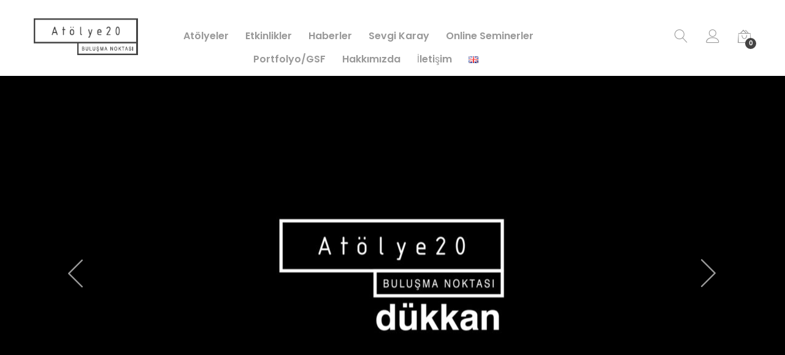

--- FILE ---
content_type: text/html; charset=UTF-8
request_url: https://atolye20.com/urun-etiketi/kokler-serisi/
body_size: 21057
content:
<!DOCTYPE html>
<html lang="tr-TR">
<head>
	<meta charset="UTF-8">
	<meta name="viewport" content="width=device-width, initial-scale=1">
	<link rel="pingback" href="https://atolye20.com/xmlrpc.php">
					<script>document.documentElement.className = document.documentElement.className + ' yes-js js_active js'</script>
				<title>Kökler Serisi &#8211; Atolye20</title>
<meta name='robots' content='max-image-preview:large' />
<link rel="alternate" type="application/rss+xml" title="Atolye20 &raquo; akışı" href="https://atolye20.com/feed/" />
<link rel="alternate" type="application/rss+xml" title="Atolye20 &raquo; yorum akışı" href="https://atolye20.com/comments/feed/" />
<link rel="alternate" type="text/calendar" title="iCal İçerik Kaynağı Atolye20 &raquo;" href="https://atolye20.com/takvim/?ical=1" />
<link rel="alternate" type="application/rss+xml" title="Atolye20 &raquo; Kökler Serisi Etiket akışı" href="https://atolye20.com/urun-etiketi/kokler-serisi/feed/" />
<script type="text/javascript">
/* <![CDATA[ */
window._wpemojiSettings = {"baseUrl":"https:\/\/s.w.org\/images\/core\/emoji\/14.0.0\/72x72\/","ext":".png","svgUrl":"https:\/\/s.w.org\/images\/core\/emoji\/14.0.0\/svg\/","svgExt":".svg","source":{"concatemoji":"https:\/\/atolye20.com\/wp-includes\/js\/wp-emoji-release.min.js?ver=0613eb8bd67fabad33d7033fcd7224d7"}};
/*! This file is auto-generated */
!function(i,n){var o,s,e;function c(e){try{var t={supportTests:e,timestamp:(new Date).valueOf()};sessionStorage.setItem(o,JSON.stringify(t))}catch(e){}}function p(e,t,n){e.clearRect(0,0,e.canvas.width,e.canvas.height),e.fillText(t,0,0);var t=new Uint32Array(e.getImageData(0,0,e.canvas.width,e.canvas.height).data),r=(e.clearRect(0,0,e.canvas.width,e.canvas.height),e.fillText(n,0,0),new Uint32Array(e.getImageData(0,0,e.canvas.width,e.canvas.height).data));return t.every(function(e,t){return e===r[t]})}function u(e,t,n){switch(t){case"flag":return n(e,"\ud83c\udff3\ufe0f\u200d\u26a7\ufe0f","\ud83c\udff3\ufe0f\u200b\u26a7\ufe0f")?!1:!n(e,"\ud83c\uddfa\ud83c\uddf3","\ud83c\uddfa\u200b\ud83c\uddf3")&&!n(e,"\ud83c\udff4\udb40\udc67\udb40\udc62\udb40\udc65\udb40\udc6e\udb40\udc67\udb40\udc7f","\ud83c\udff4\u200b\udb40\udc67\u200b\udb40\udc62\u200b\udb40\udc65\u200b\udb40\udc6e\u200b\udb40\udc67\u200b\udb40\udc7f");case"emoji":return!n(e,"\ud83e\udef1\ud83c\udffb\u200d\ud83e\udef2\ud83c\udfff","\ud83e\udef1\ud83c\udffb\u200b\ud83e\udef2\ud83c\udfff")}return!1}function f(e,t,n){var r="undefined"!=typeof WorkerGlobalScope&&self instanceof WorkerGlobalScope?new OffscreenCanvas(300,150):i.createElement("canvas"),a=r.getContext("2d",{willReadFrequently:!0}),o=(a.textBaseline="top",a.font="600 32px Arial",{});return e.forEach(function(e){o[e]=t(a,e,n)}),o}function t(e){var t=i.createElement("script");t.src=e,t.defer=!0,i.head.appendChild(t)}"undefined"!=typeof Promise&&(o="wpEmojiSettingsSupports",s=["flag","emoji"],n.supports={everything:!0,everythingExceptFlag:!0},e=new Promise(function(e){i.addEventListener("DOMContentLoaded",e,{once:!0})}),new Promise(function(t){var n=function(){try{var e=JSON.parse(sessionStorage.getItem(o));if("object"==typeof e&&"number"==typeof e.timestamp&&(new Date).valueOf()<e.timestamp+604800&&"object"==typeof e.supportTests)return e.supportTests}catch(e){}return null}();if(!n){if("undefined"!=typeof Worker&&"undefined"!=typeof OffscreenCanvas&&"undefined"!=typeof URL&&URL.createObjectURL&&"undefined"!=typeof Blob)try{var e="postMessage("+f.toString()+"("+[JSON.stringify(s),u.toString(),p.toString()].join(",")+"));",r=new Blob([e],{type:"text/javascript"}),a=new Worker(URL.createObjectURL(r),{name:"wpTestEmojiSupports"});return void(a.onmessage=function(e){c(n=e.data),a.terminate(),t(n)})}catch(e){}c(n=f(s,u,p))}t(n)}).then(function(e){for(var t in e)n.supports[t]=e[t],n.supports.everything=n.supports.everything&&n.supports[t],"flag"!==t&&(n.supports.everythingExceptFlag=n.supports.everythingExceptFlag&&n.supports[t]);n.supports.everythingExceptFlag=n.supports.everythingExceptFlag&&!n.supports.flag,n.DOMReady=!1,n.readyCallback=function(){n.DOMReady=!0}}).then(function(){return e}).then(function(){var e;n.supports.everything||(n.readyCallback(),(e=n.source||{}).concatemoji?t(e.concatemoji):e.wpemoji&&e.twemoji&&(t(e.twemoji),t(e.wpemoji)))}))}((window,document),window._wpemojiSettings);
/* ]]> */
</script>
<style id='wp-emoji-styles-inline-css' type='text/css'>

	img.wp-smiley, img.emoji {
		display: inline !important;
		border: none !important;
		box-shadow: none !important;
		height: 1em !important;
		width: 1em !important;
		margin: 0 0.07em !important;
		vertical-align: -0.1em !important;
		background: none !important;
		padding: 0 !important;
	}
</style>
<link rel='stylesheet' id='wp-block-library-css' href='https://atolye20.com/wp-includes/css/dist/block-library/style.min.css?ver=0613eb8bd67fabad33d7033fcd7224d7' type='text/css' media='all' />
<style id='wp-block-library-theme-inline-css' type='text/css'>
.wp-block-audio figcaption{color:#555;font-size:13px;text-align:center}.is-dark-theme .wp-block-audio figcaption{color:hsla(0,0%,100%,.65)}.wp-block-audio{margin:0 0 1em}.wp-block-code{border:1px solid #ccc;border-radius:4px;font-family:Menlo,Consolas,monaco,monospace;padding:.8em 1em}.wp-block-embed figcaption{color:#555;font-size:13px;text-align:center}.is-dark-theme .wp-block-embed figcaption{color:hsla(0,0%,100%,.65)}.wp-block-embed{margin:0 0 1em}.blocks-gallery-caption{color:#555;font-size:13px;text-align:center}.is-dark-theme .blocks-gallery-caption{color:hsla(0,0%,100%,.65)}.wp-block-image figcaption{color:#555;font-size:13px;text-align:center}.is-dark-theme .wp-block-image figcaption{color:hsla(0,0%,100%,.65)}.wp-block-image{margin:0 0 1em}.wp-block-pullquote{border-bottom:4px solid;border-top:4px solid;color:currentColor;margin-bottom:1.75em}.wp-block-pullquote cite,.wp-block-pullquote footer,.wp-block-pullquote__citation{color:currentColor;font-size:.8125em;font-style:normal;text-transform:uppercase}.wp-block-quote{border-left:.25em solid;margin:0 0 1.75em;padding-left:1em}.wp-block-quote cite,.wp-block-quote footer{color:currentColor;font-size:.8125em;font-style:normal;position:relative}.wp-block-quote.has-text-align-right{border-left:none;border-right:.25em solid;padding-left:0;padding-right:1em}.wp-block-quote.has-text-align-center{border:none;padding-left:0}.wp-block-quote.is-large,.wp-block-quote.is-style-large,.wp-block-quote.is-style-plain{border:none}.wp-block-search .wp-block-search__label{font-weight:700}.wp-block-search__button{border:1px solid #ccc;padding:.375em .625em}:where(.wp-block-group.has-background){padding:1.25em 2.375em}.wp-block-separator.has-css-opacity{opacity:.4}.wp-block-separator{border:none;border-bottom:2px solid;margin-left:auto;margin-right:auto}.wp-block-separator.has-alpha-channel-opacity{opacity:1}.wp-block-separator:not(.is-style-wide):not(.is-style-dots){width:100px}.wp-block-separator.has-background:not(.is-style-dots){border-bottom:none;height:1px}.wp-block-separator.has-background:not(.is-style-wide):not(.is-style-dots){height:2px}.wp-block-table{margin:0 0 1em}.wp-block-table td,.wp-block-table th{word-break:normal}.wp-block-table figcaption{color:#555;font-size:13px;text-align:center}.is-dark-theme .wp-block-table figcaption{color:hsla(0,0%,100%,.65)}.wp-block-video figcaption{color:#555;font-size:13px;text-align:center}.is-dark-theme .wp-block-video figcaption{color:hsla(0,0%,100%,.65)}.wp-block-video{margin:0 0 1em}.wp-block-template-part.has-background{margin-bottom:0;margin-top:0;padding:1.25em 2.375em}
</style>
<link rel='stylesheet' id='jquery-selectBox-css' href='https://atolye20.com/wp-content/plugins/yith-woocommerce-wishlist/assets/css/jquery.selectBox.css?ver=1.2.0' type='text/css' media='all' />
<link rel='stylesheet' id='yith-wcwl-font-awesome-css' href='https://atolye20.com/wp-content/plugins/yith-woocommerce-wishlist/assets/css/font-awesome.css?ver=4.7.0' type='text/css' media='all' />
<link rel='stylesheet' id='woocommerce_prettyPhoto_css-css' href='//atolye20.com/wp-content/plugins/woocommerce/assets/css/prettyPhoto.css?ver=3.1.6' type='text/css' media='all' />
<link rel='stylesheet' id='yith-wcwl-main-css' href='https://atolye20.com/wp-content/plugins/yith-woocommerce-wishlist/assets/css/style.css?ver=3.28.0' type='text/css' media='all' />
<style id='classic-theme-styles-inline-css' type='text/css'>
/*! This file is auto-generated */
.wp-block-button__link{color:#fff;background-color:#32373c;border-radius:9999px;box-shadow:none;text-decoration:none;padding:calc(.667em + 2px) calc(1.333em + 2px);font-size:1.125em}.wp-block-file__button{background:#32373c;color:#fff;text-decoration:none}
</style>
<style id='global-styles-inline-css' type='text/css'>
body{--wp--preset--color--black: #000000;--wp--preset--color--cyan-bluish-gray: #abb8c3;--wp--preset--color--white: #ffffff;--wp--preset--color--pale-pink: #f78da7;--wp--preset--color--vivid-red: #cf2e2e;--wp--preset--color--luminous-vivid-orange: #ff6900;--wp--preset--color--luminous-vivid-amber: #fcb900;--wp--preset--color--light-green-cyan: #7bdcb5;--wp--preset--color--vivid-green-cyan: #00d084;--wp--preset--color--pale-cyan-blue: #8ed1fc;--wp--preset--color--vivid-cyan-blue: #0693e3;--wp--preset--color--vivid-purple: #9b51e0;--wp--preset--gradient--vivid-cyan-blue-to-vivid-purple: linear-gradient(135deg,rgba(6,147,227,1) 0%,rgb(155,81,224) 100%);--wp--preset--gradient--light-green-cyan-to-vivid-green-cyan: linear-gradient(135deg,rgb(122,220,180) 0%,rgb(0,208,130) 100%);--wp--preset--gradient--luminous-vivid-amber-to-luminous-vivid-orange: linear-gradient(135deg,rgba(252,185,0,1) 0%,rgba(255,105,0,1) 100%);--wp--preset--gradient--luminous-vivid-orange-to-vivid-red: linear-gradient(135deg,rgba(255,105,0,1) 0%,rgb(207,46,46) 100%);--wp--preset--gradient--very-light-gray-to-cyan-bluish-gray: linear-gradient(135deg,rgb(238,238,238) 0%,rgb(169,184,195) 100%);--wp--preset--gradient--cool-to-warm-spectrum: linear-gradient(135deg,rgb(74,234,220) 0%,rgb(151,120,209) 20%,rgb(207,42,186) 40%,rgb(238,44,130) 60%,rgb(251,105,98) 80%,rgb(254,248,76) 100%);--wp--preset--gradient--blush-light-purple: linear-gradient(135deg,rgb(255,206,236) 0%,rgb(152,150,240) 100%);--wp--preset--gradient--blush-bordeaux: linear-gradient(135deg,rgb(254,205,165) 0%,rgb(254,45,45) 50%,rgb(107,0,62) 100%);--wp--preset--gradient--luminous-dusk: linear-gradient(135deg,rgb(255,203,112) 0%,rgb(199,81,192) 50%,rgb(65,88,208) 100%);--wp--preset--gradient--pale-ocean: linear-gradient(135deg,rgb(255,245,203) 0%,rgb(182,227,212) 50%,rgb(51,167,181) 100%);--wp--preset--gradient--electric-grass: linear-gradient(135deg,rgb(202,248,128) 0%,rgb(113,206,126) 100%);--wp--preset--gradient--midnight: linear-gradient(135deg,rgb(2,3,129) 0%,rgb(40,116,252) 100%);--wp--preset--font-size--small: 13px;--wp--preset--font-size--medium: 20px;--wp--preset--font-size--large: 36px;--wp--preset--font-size--x-large: 42px;--wp--preset--spacing--20: 0.44rem;--wp--preset--spacing--30: 0.67rem;--wp--preset--spacing--40: 1rem;--wp--preset--spacing--50: 1.5rem;--wp--preset--spacing--60: 2.25rem;--wp--preset--spacing--70: 3.38rem;--wp--preset--spacing--80: 5.06rem;--wp--preset--shadow--natural: 6px 6px 9px rgba(0, 0, 0, 0.2);--wp--preset--shadow--deep: 12px 12px 50px rgba(0, 0, 0, 0.4);--wp--preset--shadow--sharp: 6px 6px 0px rgba(0, 0, 0, 0.2);--wp--preset--shadow--outlined: 6px 6px 0px -3px rgba(255, 255, 255, 1), 6px 6px rgba(0, 0, 0, 1);--wp--preset--shadow--crisp: 6px 6px 0px rgba(0, 0, 0, 1);}:where(.is-layout-flex){gap: 0.5em;}:where(.is-layout-grid){gap: 0.5em;}body .is-layout-flow > .alignleft{float: left;margin-inline-start: 0;margin-inline-end: 2em;}body .is-layout-flow > .alignright{float: right;margin-inline-start: 2em;margin-inline-end: 0;}body .is-layout-flow > .aligncenter{margin-left: auto !important;margin-right: auto !important;}body .is-layout-constrained > .alignleft{float: left;margin-inline-start: 0;margin-inline-end: 2em;}body .is-layout-constrained > .alignright{float: right;margin-inline-start: 2em;margin-inline-end: 0;}body .is-layout-constrained > .aligncenter{margin-left: auto !important;margin-right: auto !important;}body .is-layout-constrained > :where(:not(.alignleft):not(.alignright):not(.alignfull)){max-width: var(--wp--style--global--content-size);margin-left: auto !important;margin-right: auto !important;}body .is-layout-constrained > .alignwide{max-width: var(--wp--style--global--wide-size);}body .is-layout-flex{display: flex;}body .is-layout-flex{flex-wrap: wrap;align-items: center;}body .is-layout-flex > *{margin: 0;}body .is-layout-grid{display: grid;}body .is-layout-grid > *{margin: 0;}:where(.wp-block-columns.is-layout-flex){gap: 2em;}:where(.wp-block-columns.is-layout-grid){gap: 2em;}:where(.wp-block-post-template.is-layout-flex){gap: 1.25em;}:where(.wp-block-post-template.is-layout-grid){gap: 1.25em;}.has-black-color{color: var(--wp--preset--color--black) !important;}.has-cyan-bluish-gray-color{color: var(--wp--preset--color--cyan-bluish-gray) !important;}.has-white-color{color: var(--wp--preset--color--white) !important;}.has-pale-pink-color{color: var(--wp--preset--color--pale-pink) !important;}.has-vivid-red-color{color: var(--wp--preset--color--vivid-red) !important;}.has-luminous-vivid-orange-color{color: var(--wp--preset--color--luminous-vivid-orange) !important;}.has-luminous-vivid-amber-color{color: var(--wp--preset--color--luminous-vivid-amber) !important;}.has-light-green-cyan-color{color: var(--wp--preset--color--light-green-cyan) !important;}.has-vivid-green-cyan-color{color: var(--wp--preset--color--vivid-green-cyan) !important;}.has-pale-cyan-blue-color{color: var(--wp--preset--color--pale-cyan-blue) !important;}.has-vivid-cyan-blue-color{color: var(--wp--preset--color--vivid-cyan-blue) !important;}.has-vivid-purple-color{color: var(--wp--preset--color--vivid-purple) !important;}.has-black-background-color{background-color: var(--wp--preset--color--black) !important;}.has-cyan-bluish-gray-background-color{background-color: var(--wp--preset--color--cyan-bluish-gray) !important;}.has-white-background-color{background-color: var(--wp--preset--color--white) !important;}.has-pale-pink-background-color{background-color: var(--wp--preset--color--pale-pink) !important;}.has-vivid-red-background-color{background-color: var(--wp--preset--color--vivid-red) !important;}.has-luminous-vivid-orange-background-color{background-color: var(--wp--preset--color--luminous-vivid-orange) !important;}.has-luminous-vivid-amber-background-color{background-color: var(--wp--preset--color--luminous-vivid-amber) !important;}.has-light-green-cyan-background-color{background-color: var(--wp--preset--color--light-green-cyan) !important;}.has-vivid-green-cyan-background-color{background-color: var(--wp--preset--color--vivid-green-cyan) !important;}.has-pale-cyan-blue-background-color{background-color: var(--wp--preset--color--pale-cyan-blue) !important;}.has-vivid-cyan-blue-background-color{background-color: var(--wp--preset--color--vivid-cyan-blue) !important;}.has-vivid-purple-background-color{background-color: var(--wp--preset--color--vivid-purple) !important;}.has-black-border-color{border-color: var(--wp--preset--color--black) !important;}.has-cyan-bluish-gray-border-color{border-color: var(--wp--preset--color--cyan-bluish-gray) !important;}.has-white-border-color{border-color: var(--wp--preset--color--white) !important;}.has-pale-pink-border-color{border-color: var(--wp--preset--color--pale-pink) !important;}.has-vivid-red-border-color{border-color: var(--wp--preset--color--vivid-red) !important;}.has-luminous-vivid-orange-border-color{border-color: var(--wp--preset--color--luminous-vivid-orange) !important;}.has-luminous-vivid-amber-border-color{border-color: var(--wp--preset--color--luminous-vivid-amber) !important;}.has-light-green-cyan-border-color{border-color: var(--wp--preset--color--light-green-cyan) !important;}.has-vivid-green-cyan-border-color{border-color: var(--wp--preset--color--vivid-green-cyan) !important;}.has-pale-cyan-blue-border-color{border-color: var(--wp--preset--color--pale-cyan-blue) !important;}.has-vivid-cyan-blue-border-color{border-color: var(--wp--preset--color--vivid-cyan-blue) !important;}.has-vivid-purple-border-color{border-color: var(--wp--preset--color--vivid-purple) !important;}.has-vivid-cyan-blue-to-vivid-purple-gradient-background{background: var(--wp--preset--gradient--vivid-cyan-blue-to-vivid-purple) !important;}.has-light-green-cyan-to-vivid-green-cyan-gradient-background{background: var(--wp--preset--gradient--light-green-cyan-to-vivid-green-cyan) !important;}.has-luminous-vivid-amber-to-luminous-vivid-orange-gradient-background{background: var(--wp--preset--gradient--luminous-vivid-amber-to-luminous-vivid-orange) !important;}.has-luminous-vivid-orange-to-vivid-red-gradient-background{background: var(--wp--preset--gradient--luminous-vivid-orange-to-vivid-red) !important;}.has-very-light-gray-to-cyan-bluish-gray-gradient-background{background: var(--wp--preset--gradient--very-light-gray-to-cyan-bluish-gray) !important;}.has-cool-to-warm-spectrum-gradient-background{background: var(--wp--preset--gradient--cool-to-warm-spectrum) !important;}.has-blush-light-purple-gradient-background{background: var(--wp--preset--gradient--blush-light-purple) !important;}.has-blush-bordeaux-gradient-background{background: var(--wp--preset--gradient--blush-bordeaux) !important;}.has-luminous-dusk-gradient-background{background: var(--wp--preset--gradient--luminous-dusk) !important;}.has-pale-ocean-gradient-background{background: var(--wp--preset--gradient--pale-ocean) !important;}.has-electric-grass-gradient-background{background: var(--wp--preset--gradient--electric-grass) !important;}.has-midnight-gradient-background{background: var(--wp--preset--gradient--midnight) !important;}.has-small-font-size{font-size: var(--wp--preset--font-size--small) !important;}.has-medium-font-size{font-size: var(--wp--preset--font-size--medium) !important;}.has-large-font-size{font-size: var(--wp--preset--font-size--large) !important;}.has-x-large-font-size{font-size: var(--wp--preset--font-size--x-large) !important;}
.wp-block-navigation a:where(:not(.wp-element-button)){color: inherit;}
:where(.wp-block-post-template.is-layout-flex){gap: 1.25em;}:where(.wp-block-post-template.is-layout-grid){gap: 1.25em;}
:where(.wp-block-columns.is-layout-flex){gap: 2em;}:where(.wp-block-columns.is-layout-grid){gap: 2em;}
.wp-block-pullquote{font-size: 1.5em;line-height: 1.6;}
</style>
<link rel='stylesheet' id='cnk_mss_v5-css' href='https://atolye20.com/wp-content/plugins/cnk_mss_v5/public/css/cnk_mss_v5-public.css?ver=1.0.0' type='text/css' media='all' />
<link rel='stylesheet' id='contact-form-7-css' href='https://atolye20.com/wp-content/plugins/contact-form-7/includes/css/styles.css?ver=5.8.5' type='text/css' media='all' />
<link rel='stylesheet' id='woocommerce-general-css' href='https://atolye20.com/wp-content/plugins/woocommerce/assets/css/woocommerce.css?ver=8.4.2' type='text/css' media='all' />
<style id='woocommerce-inline-inline-css' type='text/css'>
.woocommerce form .form-row .required { visibility: visible; }
</style>
<link rel='stylesheet' id='unero-fonts-css' href='https://fonts.googleapis.com/css?family=Poppins%3A400%2C600%2C500%2C300%2C700%7CPlayfair+Display%3A400%2C900%2C700&#038;subset=latin%2Clatin-ext&#038;ver=20170106' type='text/css' media='all' />
<link rel='stylesheet' id='linearicons-css' href='https://atolye20.com/wp-content/themes/unero/css/linearicons.min.css?ver=1.0.0' type='text/css' media='all' />
<link rel='stylesheet' id='eleganticons-css' href='https://atolye20.com/wp-content/themes/unero/css/eleganticons.min.css?ver=1.0.0' type='text/css' media='all' />
<link rel='stylesheet' id='ionicons-css' href='https://atolye20.com/wp-content/themes/unero/css/ionicons.min.css?ver=2.0.0' type='text/css' media='all' />
<link rel='stylesheet' id='font-awesome-css' href='https://atolye20.com/wp-content/themes/unero/css/font-awesome.min.css?ver=4.6.3' type='text/css' media='all' />
<style id='font-awesome-inline-css' type='text/css'>
[data-font="FontAwesome"]:before {font-family: 'FontAwesome' !important;content: attr(data-icon) !important;speak: none !important;font-weight: normal !important;font-variant: normal !important;text-transform: none !important;line-height: 1 !important;font-style: normal !important;-webkit-font-smoothing: antialiased !important;-moz-osx-font-smoothing: grayscale !important;}
</style>
<link rel='stylesheet' id='bootstrap-css' href='https://atolye20.com/wp-content/themes/unero/css/bootstrap.min.css?ver=3.3.7' type='text/css' media='all' />
<link rel='stylesheet' id='unero-css' href='https://atolye20.com/wp-content/themes/unero/style.css?ver=20170106' type='text/css' media='all' />
<style id='unero-inline-css' type='text/css'>
.page-template-template-coming-soon-page { background-image: url(https://yeni.atolye20.com/wp-content/uploads/2017/09/bg-coming-soon-1.jpg); }	/* Color Scheme */

	/* Color */

	.primary-color,
	.unero-banner-carousel .cs-content a:hover,
	.unero-sliders .cs-content .link,
	.unero-banners-carousel .cs-content a:hover,
	.unero-banners-grid ul .banner-item-text .link:hover,
	.unero-banner:hover h2,
	.unero-link .link:hover,
	.unero-posts .post-content .post-title:hover,
	.unero-posts .post-footer .post-link,
	.unero-hero-slider .slider-tabs-content .item-content:hover .title,.unero-hero-slider .slider-tabs-content .item-content.active .title,
	.unero-about .title,
	.unero-icon-box .b-icon,
	.unero-faq_group .g-title,
	.unero-cta a,
	.search-modal .product-cats label span:hover,
	.search-modal .product-cats input:checked + span,
	.search-modal .search-results ul li .search-item:hover .title,
	.unero-taxs-list ul li a:hover,.unero-taxs-list ul li a.selected,
	.blog-wapper .entry-footer .readmore:hover,
	.blog-wapper.sticky .entry-title:before,
	.single-post .entry-footer .tags-links a:hover,
	.single-post .entry-footer .footer-socials .social-links a:hover,
	.error-404 .page-content .page-title i,
	.error-404 .page-content a,
	.single-portfolio_project .entry-header .portfolio-socials .social-links a:hover,
	.woocommerce ul.products li.product.product-category:hover .woocommerce-loop-category__title,.woocommerce ul.products li.product.product-category:hover .count,
	.woocommerce ul.products li.product .footer-button > a:hover,
	.woocommerce div.product p.stock.out-of-stock span,
	.woocommerce div.product.product-type-variable form.cart .variations .reset_variations,
	.woocommerce table.wishlist_table .product-price ins,
	.woocommerce #shipping_method li .shipping_method:checked + label .woocommerce-Price-amount,
	.woocommerce .shop-toolbar .un-categories-filter li a.selected,.woocommerce .shop-toolbar .un-categories-filter li a:hover,
	.woocommerce .shop-toolbar .filters:hover,
	.woocommerce .shop-toolbar .filters.active,
	.woocommerce .shop-toolbar .product-found span,
	.woocommerce-checkout .woocommerce-info .showlogin:hover,.woocommerce-checkout .woocommerce-info .showcoupon:hover,
	.woocommerce-account .woocommerce .woocommerce-Addresses .woocommerce-Address .woocommerce-Address-edit .edit:hover,
	.catalog-sidebar .widget_product_categories ul li.current-cat a,.catalog-sidebar .widget_product_categories ul li.chosen a,.catalog-sidebar .widget_product_categories ul li.current-cat .count,.catalog-sidebar .widget_product_categories ul li.chosen .count,
	.shop-topbar .unero_attributes_filter ul li.chosen .swatch-color:before,
	.shop-topbar .shop-filter-actived .found,
	.shop-topbar .shop-filter-actived .remove-filter-actived,
	.comment-respond .logged-in-as a:hover,
	.widget ul li a:hover,
	.widget .woocommerce-ordering li > ul li a:hover,.widget .woocommerce-ordering li > ul li a.active,
	.widget_tag_cloud a.selected,.widget_product_tag_cloud a.selected,
	.widget_product_tag_cloud a:hover,
	.widget_layered_nav ul li.chosen a,.widget_layered_nav ul li.chosen .count,
	.unero-price-filter-list ul li a.actived,
	.unero-price-filter-list ul li.chosen a,
	.social-links-widget a.social:hover,
	.unero-language-currency .widget-lan-cur ul li.actived a,
	.footer-layout-4 .footer-content .menu li a:hover,
	.woocommerce .shop-toolbar .un-toggle-cats-filter.active,
	.woocommerce .shop-toolbar .un-ordering.active,
	.un-box-content .b-content .link {
		color: #444343;
	}

	/* Background Color */

	.unero-loader:before,.unero-loader:after,
	.unero-banner-carousel ul:after,.unero-banner-carousel ul:before,
	.unero-sliders ul:after,.unero-sliders ul:before,
	.unero-banners-carousel ul:after,.unero-banners-carousel ul:before,
	.unero-newsletter.style-2 .nl-form input[type=submit],
	.unero-contact-form .wpcf7-form .wpcf7-submit,
	.unero-cta a:after,
	.site-header .menu-extra .menu-item-cart .mini-cart-counter,
	.single-post .post-password-form input[type="submit"],
	.woocommerce a.button,.woocommerce button.button,.woocommerce input.button,.woocommerce #respond input#submit,
	.woocommerce a.button.alt,.woocommerce button.button.alt,.woocommerce input.button.alt,.woocommerce #respond input#submit.alt,
	.woocommerce ul.products li.product .un-loop-thumbnail.image-loading:before,.woocommerce ul.products li.product .un-loop-thumbnail.image-loading:after,
	.woocommerce div.product .woocommerce-product-gallery__wrapper:after,.woocommerce div.product .woocommerce-product-gallery__wrapper:before,
	.woocommerce-cart .woocommerce table.cart .btn-shop,.woocommerce-cart .woocommerce table.checkout .btn-shop,
	.woocommerce .blockUI.blockOverlay:after,.woocommerce .blockUI.blockOverlay:before,
	.comment-respond .form-submit .submit,
	.footer-layout-4 .footer-socials .socials a:hover,
	.wpb_wrapper .add_to_cart_inline .button,
	.un-video-banner .banner-content .link,
	 .backtotop,
	  .site-header .menu-extra .menu-item-wishlist .mini-cart-counter {
		background-color: #444343;
	}

	/* Border Color */
	blockquote {
		border-left-color: #444343;
	}

</style>
<link rel='stylesheet' id='tawcvs-frontend-css' href='https://atolye20.com/wp-content/plugins/variation-swatches-for-woocommerce/assets/css/frontend.css?ver=2.2.0' type='text/css' media='all' />
<link rel='stylesheet' id='tawcvs-frontend-for-listing-pages-css' href='https://atolye20.com/wp-content/plugins/variation-swatches-for-woocommerce/assets/css/frontend-list-products.css?ver=0613eb8bd67fabad33d7033fcd7224d7' type='text/css' media='all' />
<link rel='stylesheet' id='unero-child-style-css' href='https://atolye20.com/wp-content/themes/unero-child/style.css?ver=0613eb8bd67fabad33d7033fcd7224d7' type='text/css' media='all' />
<script type="text/template" id="tmpl-variation-template">
	<div class="woocommerce-variation-description">{{{ data.variation.variation_description }}}</div>
	<div class="woocommerce-variation-price">{{{ data.variation.price_html }}}</div>
	<div class="woocommerce-variation-availability">{{{ data.variation.availability_html }}}</div>
</script>
<script type="text/template" id="tmpl-unavailable-variation-template">
	<p>Maalesef, bu ürün mevcut değil. Lütfen farklı bir kombinasyon seçin.</p>
</script>
<script>if (document.location.protocol != "https:") {document.location = document.URL.replace(/^http:/i, "https:");}</script><script type="text/javascript" src="https://atolye20.com/wp-includes/js/jquery/jquery.min.js?ver=3.7.1" id="jquery-core-js"></script>
<script type="text/javascript" src="https://atolye20.com/wp-includes/js/jquery/jquery-migrate.min.js?ver=3.4.1" id="jquery-migrate-js"></script>
<script type="text/javascript" src="https://atolye20.com/wp-content/plugins/cnk_mss_v5/public/js/cnk_mss_v5-public.js?ver=1.0.0" id="cnk_mss_v5-js"></script>
<script type="text/javascript" src="https://atolye20.com/wp-includes/js/dist/vendor/wp-polyfill-inert.min.js?ver=3.1.2" id="wp-polyfill-inert-js"></script>
<script type="text/javascript" src="https://atolye20.com/wp-includes/js/dist/vendor/regenerator-runtime.min.js?ver=0.14.0" id="regenerator-runtime-js"></script>
<script type="text/javascript" src="https://atolye20.com/wp-includes/js/dist/vendor/wp-polyfill.min.js?ver=3.15.0" id="wp-polyfill-js"></script>
<script type="text/javascript" src="https://atolye20.com/wp-includes/js/dist/hooks.min.js?ver=c6aec9a8d4e5a5d543a1" id="wp-hooks-js"></script>
<script type="text/javascript" id="say-what-js-js-extra">
/* <![CDATA[ */
var say_what_data = {"replacements":{"unero|I&rsquo;ve read and accept the <a target=\"_blank\" href=\"%s\" class=\"unero-terms-and-conditions-link\">terms &amp; conditions<\/a>|":"<a target=\"_blank\" href=\"%s\" class=\"unero-terms-and-conditions-link\">\u015fartlar\u0131 &amp; ko\u015fullar\u0131<\/a> okudum ve kabul ettim.","unero|Select|":"---","unero|Clear|":"Temizle","unero|Available|":"Durum","unero|Popularity|":"En \u00e7ok incelenenler","unero|Newness|":"En son eklenenler","unero|Price: low to high|":"D\u00fc\u015f\u00fckten y\u00fcksek fiyata","unero|Price: high to low|":"Y\u00fcksekten d\u00fc\u015f\u00fck fiyata","unero|Sort By|":"S\u0131ralama","unero|Default|":"Alfabetik"}};
/* ]]> */
</script>
<script type="text/javascript" src="https://atolye20.com/wp-content/plugins/say-what/assets/build/frontend.js?ver=f555924e251929bc28d2" id="say-what-js-js"></script>
<script type="text/javascript" src="https://atolye20.com/wp-content/plugins/woocommerce/assets/js/js-cookie/js.cookie.min.js?ver=2.1.4-wc.8.4.2" id="js-cookie-js" defer="defer" data-wp-strategy="defer"></script>
<script type="text/javascript" id="wc-cart-fragments-js-extra">
/* <![CDATA[ */
var wc_cart_fragments_params = {"ajax_url":"\/wp-admin\/admin-ajax.php","wc_ajax_url":"\/?wc-ajax=%%endpoint%%","cart_hash_key":"wc_cart_hash_90e0cd3c1dd93a499215dd2da82cb639","fragment_name":"wc_fragments_90e0cd3c1dd93a499215dd2da82cb639","request_timeout":"5000"};
/* ]]> */
</script>
<script type="text/javascript" src="https://atolye20.com/wp-content/plugins/woocommerce/assets/js/frontend/cart-fragments.min.js?ver=8.4.2" id="wc-cart-fragments-js" defer="defer" data-wp-strategy="defer"></script>
<script type="text/javascript" src="https://atolye20.com/wp-content/plugins/woocommerce/assets/js/jquery-blockui/jquery.blockUI.min.js?ver=2.7.0-wc.8.4.2" id="jquery-blockui-js" data-wp-strategy="defer"></script>
<script type="text/javascript" id="wc-add-to-cart-js-extra">
/* <![CDATA[ */
var wc_add_to_cart_params = {"ajax_url":"\/wp-admin\/admin-ajax.php","wc_ajax_url":"\/?wc-ajax=%%endpoint%%","i18n_view_cart":"Sepeti g\u00f6r\u00fcnt\u00fcle","cart_url":"https:\/\/atolye20.com\/sepet\/","is_cart":"","cart_redirect_after_add":"no"};
/* ]]> */
</script>
<script type="text/javascript" src="https://atolye20.com/wp-content/plugins/woocommerce/assets/js/frontend/add-to-cart.min.js?ver=8.4.2" id="wc-add-to-cart-js" data-wp-strategy="defer"></script>
<script type="text/javascript" id="woocommerce-js-extra">
/* <![CDATA[ */
var woocommerce_params = {"ajax_url":"\/wp-admin\/admin-ajax.php","wc_ajax_url":"\/?wc-ajax=%%endpoint%%"};
/* ]]> */
</script>
<script type="text/javascript" src="https://atolye20.com/wp-content/plugins/woocommerce/assets/js/frontend/woocommerce.min.js?ver=8.4.2" id="woocommerce-js" defer="defer" data-wp-strategy="defer"></script>
<script type="text/javascript" src="https://atolye20.com/wp-content/plugins/js_composer/assets/js/vendors/woocommerce-add-to-cart.js?ver=6.10.0" id="vc_woocommerce-add-to-cart-js-js"></script>
<!--[if lt IE 9]>
<script type="text/javascript" src="https://atolye20.com/wp-content/themes/unero/js/plugins/html5shiv.min.js?ver=3.7.2" id="html5shiv-js"></script>
<![endif]-->
<!--[if lt IE 9]>
<script type="text/javascript" src="https://atolye20.com/wp-content/themes/unero/js/plugins/respond.min.js?ver=1.4.2" id="respond-js"></script>
<![endif]-->
<script src='https://atolye20.com/wp-content/plugins/the-events-calendar/common/src/resources/js/underscore-before.js'></script>
<script type="text/javascript" src="https://atolye20.com/wp-includes/js/underscore.min.js?ver=1.13.4" id="underscore-js"></script>
<script src='https://atolye20.com/wp-content/plugins/the-events-calendar/common/src/resources/js/underscore-after.js'></script>
<script type="text/javascript" id="wp-util-js-extra">
/* <![CDATA[ */
var _wpUtilSettings = {"ajax":{"url":"\/wp-admin\/admin-ajax.php"}};
/* ]]> */
</script>
<script type="text/javascript" src="https://atolye20.com/wp-includes/js/wp-util.min.js?ver=0613eb8bd67fabad33d7033fcd7224d7" id="wp-util-js"></script>
<script type="text/javascript" id="wc-add-to-cart-variation-js-extra">
/* <![CDATA[ */
var wc_add_to_cart_variation_params = {"wc_ajax_url":"\/?wc-ajax=%%endpoint%%","i18n_no_matching_variations_text":"Maalesef, se\u00e7iminizle e\u015fle\u015fen \u00fcr\u00fcn bulunmuyor. L\u00fctfen farkl\u0131 bir kombinasyon se\u00e7in.","i18n_make_a_selection_text":"L\u00fctfen sepetinize bu \u00fcr\u00fcn\u00fc eklemeden \u00f6nce baz\u0131 \u00fcr\u00fcn se\u00e7eneklerini belirleyin.","i18n_unavailable_text":"Maalesef, bu \u00fcr\u00fcn mevcut de\u011fil. L\u00fctfen farkl\u0131 bir kombinasyon se\u00e7in."};
/* ]]> */
</script>
<script type="text/javascript" src="https://atolye20.com/wp-content/plugins/woocommerce/assets/js/frontend/add-to-cart-variation.min.js?ver=8.4.2" id="wc-add-to-cart-variation-js" defer="defer" data-wp-strategy="defer"></script>
<link rel="https://api.w.org/" href="https://atolye20.com/wp-json/" /><link rel="alternate" type="application/json" href="https://atolye20.com/wp-json/wp/v2/product_tag/84" /><!-- Facebook Pixel Code -->
<script>
!function(f,b,e,v,n,t,s)
{if(f.fbq)return;n=f.fbq=function(){n.callMethod?
n.callMethod.apply(n,arguments):n.queue.push(arguments)};
if(!f._fbq)f._fbq=n;n.push=n;n.loaded=!0;n.version='2.0';
n.queue=[];t=b.createElement(e);t.async=!0;
t.src=v;s=b.getElementsByTagName(e)[0];
s.parentNode.insertBefore(t,s)}(window,document,'script',
'https://connect.facebook.net/en_US/fbevents.js');
fbq('init', '323179831547234'); 
fbq('track', 'PageView');
</script>
<noscript>
<img height="1" width="1" 
src="https://www.facebook.com/tr?id=323179831547234&ev=PageView
&noscript=1"/>
</noscript>
<!-- End Facebook Pixel Code -->
<!-- Global site tag (gtag.js) - Google Analytics -->
<script async src="https://www.googletagmanager.com/gtag/js?id=UA-119010128-1"></script>
<script>
  window.dataLayer = window.dataLayer || [];
  function gtag(){dataLayer.push(arguments);}
  gtag('js', new Date());

  gtag('config', 'UA-119010128-1');
</script><meta name="tec-api-version" content="v1"><meta name="tec-api-origin" content="https://atolye20.com"><link rel="alternate" href="https://atolye20.com/wp-json/tribe/events/v1/" />	<noscript><style>.woocommerce-product-gallery{ opacity: 1 !important; }</style></noscript>
	
<!-- Meta Pixel Code -->
<script type='text/javascript'>
!function(f,b,e,v,n,t,s){if(f.fbq)return;n=f.fbq=function(){n.callMethod?
n.callMethod.apply(n,arguments):n.queue.push(arguments)};if(!f._fbq)f._fbq=n;
n.push=n;n.loaded=!0;n.version='2.0';n.queue=[];t=b.createElement(e);t.async=!0;
t.src=v;s=b.getElementsByTagName(e)[0];s.parentNode.insertBefore(t,s)}(window,
document,'script','https://connect.facebook.net/en_US/fbevents.js?v=next');
</script>
<!-- End Meta Pixel Code -->

      <script type='text/javascript'>
        var url = window.location.origin + '?ob=open-bridge';
        fbq('set', 'openbridge', '2882889841935451', url);
      </script>
    <script type='text/javascript'>fbq('init', '2882889841935451', {}, {
    "agent": "wordpress-6.4.7-3.0.14"
})</script><script type='text/javascript'>
    fbq('track', 'PageView', []);
  </script>
<!-- Meta Pixel Code -->
<noscript>
<img height="1" width="1" style="display:none" alt="fbpx"
src="https://www.facebook.com/tr?id=2882889841935451&ev=PageView&noscript=1" />
</noscript>
<!-- End Meta Pixel Code -->
<style type="text/css">.recentcomments a{display:inline !important;padding:0 !important;margin:0 !important;}</style><meta name="generator" content="Powered by WPBakery Page Builder - drag and drop page builder for WordPress."/>
<link rel="icon" href="https://atolye20.com/wp-content/uploads/2017/12/ms-icon-310x310-100x100.png" sizes="32x32" />
<link rel="icon" href="https://atolye20.com/wp-content/uploads/2017/12/ms-icon-310x310-300x300.png" sizes="192x192" />
<link rel="apple-touch-icon" href="https://atolye20.com/wp-content/uploads/2017/12/ms-icon-310x310-300x300.png" />
<meta name="msapplication-TileImage" content="https://atolye20.com/wp-content/uploads/2017/12/ms-icon-310x310-300x300.png" />
		<style type="text/css" id="wp-custom-css">
			
.yayvan {
    text-align: justify;
}
.nav li {
    padding: 10px 12px;
}
.site-header .primary-nav {
    text-align: center;
}
li.cat-item.cat-item-69 {
    display: none;
}

.site-header .primary-nav > ul > li {
    padding-bottom: 15px;
}

/*EN*/
.footer-newsletter:lang(en), .menu-extra:lang(en), #menu-footer-menu:lang(en) {
    display: none;
    visibility: hidden;
}
.site-header .primary-nav:lang(en) {
    text-align: end;
}
@media (min-width: 1200px){
.primary-nav.nav.col-lg-7:lang(en) {
    width: 83.33333333%!important;
}
}		</style>
		<style id="kirki-inline-styles">body{font-family:Poppins;font-weight:400;text-transform:none;}.page .entry-content h1, .single .entry-content h1, .woocommerce div.product .woocommerce-tabs .panel h1{font-family:Poppins;font-weight:600;text-transform:none;}.page .entry-content h2, .single .entry-content h2, .woocommerce div.product .woocommerce-tabs .panel h2{font-family:Poppins;font-weight:600;text-transform:none;}.page .entry-content h3, .single .entry-content h3, .woocommerce div.product .woocommerce-tabs .panel h3{font-family:Poppins;font-weight:600;text-transform:none;}.page .entry-content h4, single .entry-content h4, .woocommerce div.product .woocommerce-tabs .panel h4{font-family:Poppins;font-weight:600;text-transform:none;}.page .entry-content h5, .single .entry-content h5, .woocommerce div.product .woocommerce-tabs .panel h5{font-family:Poppins;font-weight:600;text-transform:none;}.page .entry-content h6, .single .entry-content h6, .woocommerce div.product .woocommerce-tabs .panel h6{font-family:Poppins;font-weight:600;text-transform:none;}.page-header h1{font-family:Poppins;}.widget .widget-title{font-family:Poppins;}.site-footer{font-family:Poppins;}/* devanagari */
@font-face {
  font-family: 'Poppins';
  font-style: normal;
  font-weight: 400;
  font-display: swap;
  src: url(https://atolye20.com/wp-content/fonts/poppins/font) format('woff');
  unicode-range: U+0900-097F, U+1CD0-1CF9, U+200C-200D, U+20A8, U+20B9, U+20F0, U+25CC, U+A830-A839, U+A8E0-A8FF, U+11B00-11B09;
}
/* latin-ext */
@font-face {
  font-family: 'Poppins';
  font-style: normal;
  font-weight: 400;
  font-display: swap;
  src: url(https://atolye20.com/wp-content/fonts/poppins/font) format('woff');
  unicode-range: U+0100-02BA, U+02BD-02C5, U+02C7-02CC, U+02CE-02D7, U+02DD-02FF, U+0304, U+0308, U+0329, U+1D00-1DBF, U+1E00-1E9F, U+1EF2-1EFF, U+2020, U+20A0-20AB, U+20AD-20C0, U+2113, U+2C60-2C7F, U+A720-A7FF;
}
/* latin */
@font-face {
  font-family: 'Poppins';
  font-style: normal;
  font-weight: 400;
  font-display: swap;
  src: url(https://atolye20.com/wp-content/fonts/poppins/font) format('woff');
  unicode-range: U+0000-00FF, U+0131, U+0152-0153, U+02BB-02BC, U+02C6, U+02DA, U+02DC, U+0304, U+0308, U+0329, U+2000-206F, U+20AC, U+2122, U+2191, U+2193, U+2212, U+2215, U+FEFF, U+FFFD;
}
/* devanagari */
@font-face {
  font-family: 'Poppins';
  font-style: normal;
  font-weight: 600;
  font-display: swap;
  src: url(https://atolye20.com/wp-content/fonts/poppins/font) format('woff');
  unicode-range: U+0900-097F, U+1CD0-1CF9, U+200C-200D, U+20A8, U+20B9, U+20F0, U+25CC, U+A830-A839, U+A8E0-A8FF, U+11B00-11B09;
}
/* latin-ext */
@font-face {
  font-family: 'Poppins';
  font-style: normal;
  font-weight: 600;
  font-display: swap;
  src: url(https://atolye20.com/wp-content/fonts/poppins/font) format('woff');
  unicode-range: U+0100-02BA, U+02BD-02C5, U+02C7-02CC, U+02CE-02D7, U+02DD-02FF, U+0304, U+0308, U+0329, U+1D00-1DBF, U+1E00-1E9F, U+1EF2-1EFF, U+2020, U+20A0-20AB, U+20AD-20C0, U+2113, U+2C60-2C7F, U+A720-A7FF;
}
/* latin */
@font-face {
  font-family: 'Poppins';
  font-style: normal;
  font-weight: 600;
  font-display: swap;
  src: url(https://atolye20.com/wp-content/fonts/poppins/font) format('woff');
  unicode-range: U+0000-00FF, U+0131, U+0152-0153, U+02BB-02BC, U+02C6, U+02DA, U+02DC, U+0304, U+0308, U+0329, U+2000-206F, U+20AC, U+2122, U+2191, U+2193, U+2212, U+2215, U+FEFF, U+FFFD;
}/* devanagari */
@font-face {
  font-family: 'Poppins';
  font-style: normal;
  font-weight: 400;
  font-display: swap;
  src: url(https://atolye20.com/wp-content/fonts/poppins/font) format('woff');
  unicode-range: U+0900-097F, U+1CD0-1CF9, U+200C-200D, U+20A8, U+20B9, U+20F0, U+25CC, U+A830-A839, U+A8E0-A8FF, U+11B00-11B09;
}
/* latin-ext */
@font-face {
  font-family: 'Poppins';
  font-style: normal;
  font-weight: 400;
  font-display: swap;
  src: url(https://atolye20.com/wp-content/fonts/poppins/font) format('woff');
  unicode-range: U+0100-02BA, U+02BD-02C5, U+02C7-02CC, U+02CE-02D7, U+02DD-02FF, U+0304, U+0308, U+0329, U+1D00-1DBF, U+1E00-1E9F, U+1EF2-1EFF, U+2020, U+20A0-20AB, U+20AD-20C0, U+2113, U+2C60-2C7F, U+A720-A7FF;
}
/* latin */
@font-face {
  font-family: 'Poppins';
  font-style: normal;
  font-weight: 400;
  font-display: swap;
  src: url(https://atolye20.com/wp-content/fonts/poppins/font) format('woff');
  unicode-range: U+0000-00FF, U+0131, U+0152-0153, U+02BB-02BC, U+02C6, U+02DA, U+02DC, U+0304, U+0308, U+0329, U+2000-206F, U+20AC, U+2122, U+2191, U+2193, U+2212, U+2215, U+FEFF, U+FFFD;
}
/* devanagari */
@font-face {
  font-family: 'Poppins';
  font-style: normal;
  font-weight: 600;
  font-display: swap;
  src: url(https://atolye20.com/wp-content/fonts/poppins/font) format('woff');
  unicode-range: U+0900-097F, U+1CD0-1CF9, U+200C-200D, U+20A8, U+20B9, U+20F0, U+25CC, U+A830-A839, U+A8E0-A8FF, U+11B00-11B09;
}
/* latin-ext */
@font-face {
  font-family: 'Poppins';
  font-style: normal;
  font-weight: 600;
  font-display: swap;
  src: url(https://atolye20.com/wp-content/fonts/poppins/font) format('woff');
  unicode-range: U+0100-02BA, U+02BD-02C5, U+02C7-02CC, U+02CE-02D7, U+02DD-02FF, U+0304, U+0308, U+0329, U+1D00-1DBF, U+1E00-1E9F, U+1EF2-1EFF, U+2020, U+20A0-20AB, U+20AD-20C0, U+2113, U+2C60-2C7F, U+A720-A7FF;
}
/* latin */
@font-face {
  font-family: 'Poppins';
  font-style: normal;
  font-weight: 600;
  font-display: swap;
  src: url(https://atolye20.com/wp-content/fonts/poppins/font) format('woff');
  unicode-range: U+0000-00FF, U+0131, U+0152-0153, U+02BB-02BC, U+02C6, U+02DA, U+02DC, U+0304, U+0308, U+0329, U+2000-206F, U+20AC, U+2122, U+2191, U+2193, U+2212, U+2215, U+FEFF, U+FFFD;
}/* devanagari */
@font-face {
  font-family: 'Poppins';
  font-style: normal;
  font-weight: 400;
  font-display: swap;
  src: url(https://atolye20.com/wp-content/fonts/poppins/font) format('woff');
  unicode-range: U+0900-097F, U+1CD0-1CF9, U+200C-200D, U+20A8, U+20B9, U+20F0, U+25CC, U+A830-A839, U+A8E0-A8FF, U+11B00-11B09;
}
/* latin-ext */
@font-face {
  font-family: 'Poppins';
  font-style: normal;
  font-weight: 400;
  font-display: swap;
  src: url(https://atolye20.com/wp-content/fonts/poppins/font) format('woff');
  unicode-range: U+0100-02BA, U+02BD-02C5, U+02C7-02CC, U+02CE-02D7, U+02DD-02FF, U+0304, U+0308, U+0329, U+1D00-1DBF, U+1E00-1E9F, U+1EF2-1EFF, U+2020, U+20A0-20AB, U+20AD-20C0, U+2113, U+2C60-2C7F, U+A720-A7FF;
}
/* latin */
@font-face {
  font-family: 'Poppins';
  font-style: normal;
  font-weight: 400;
  font-display: swap;
  src: url(https://atolye20.com/wp-content/fonts/poppins/font) format('woff');
  unicode-range: U+0000-00FF, U+0131, U+0152-0153, U+02BB-02BC, U+02C6, U+02DA, U+02DC, U+0304, U+0308, U+0329, U+2000-206F, U+20AC, U+2122, U+2191, U+2193, U+2212, U+2215, U+FEFF, U+FFFD;
}
/* devanagari */
@font-face {
  font-family: 'Poppins';
  font-style: normal;
  font-weight: 600;
  font-display: swap;
  src: url(https://atolye20.com/wp-content/fonts/poppins/font) format('woff');
  unicode-range: U+0900-097F, U+1CD0-1CF9, U+200C-200D, U+20A8, U+20B9, U+20F0, U+25CC, U+A830-A839, U+A8E0-A8FF, U+11B00-11B09;
}
/* latin-ext */
@font-face {
  font-family: 'Poppins';
  font-style: normal;
  font-weight: 600;
  font-display: swap;
  src: url(https://atolye20.com/wp-content/fonts/poppins/font) format('woff');
  unicode-range: U+0100-02BA, U+02BD-02C5, U+02C7-02CC, U+02CE-02D7, U+02DD-02FF, U+0304, U+0308, U+0329, U+1D00-1DBF, U+1E00-1E9F, U+1EF2-1EFF, U+2020, U+20A0-20AB, U+20AD-20C0, U+2113, U+2C60-2C7F, U+A720-A7FF;
}
/* latin */
@font-face {
  font-family: 'Poppins';
  font-style: normal;
  font-weight: 600;
  font-display: swap;
  src: url(https://atolye20.com/wp-content/fonts/poppins/font) format('woff');
  unicode-range: U+0000-00FF, U+0131, U+0152-0153, U+02BB-02BC, U+02C6, U+02DA, U+02DC, U+0304, U+0308, U+0329, U+2000-206F, U+20AC, U+2122, U+2191, U+2193, U+2212, U+2215, U+FEFF, U+FFFD;
}</style><noscript><style> .wpb_animate_when_almost_visible { opacity: 1; }</style></noscript></head>

<body data-rsssl=1 class="archive tax-product_tag term-kokler-serisi term-84 wp-embed-responsive theme-unero woocommerce woocommerce-page woocommerce-no-js tribe-no-js page-template-unero-child sidebar-content product-grid-layout-1 shop-view-grid catalog-ajax-filter header-no-transparent header-layout-1 page-header-layout-3 wpb-js-composer js-comp-ver-6.10.0 vc_responsive">
<div id="page" class="hfeed site">
	        <div id="un-before-unloader" class="un-before-unloader">
            <div class="unero-loader">
            </div>
        </div>
			<header id="masthead" class="site-header">
		<div class="container">
	<div class="header-main">
		<div class="row">
			<div class="navbar-toggle col-md-3 col-sm-3 col-xs-3">
			<span id="un-navbar-toggle" class="t-icon icon-menu">
			</span>
		</div>			<div class="menu-logo col-lg-2 col-md-6 col-sm-6 col-xs-6">
				<div class="logo">
	<a href="https://atolye20.com/" >
		<img alt="Atolye20" src="https://atolye20.com/wp-content/uploads/2017/10/logo.png" />
	</a>
</div>
<p class="site-title"><a href="https://atolye20.com/" rel="home">Atolye20</a></p>	<h2 class="site-description">Buluşma Noktası</h2>

			</div>
			<div class="primary-nav nav col-lg-7 hidden-md hidden-sm hidden-xs">
				<ul id="menu-ust-menu" class="menu"><li id="menu-item-3028" class="menu-item menu-item-type-custom menu-item-object-custom menu-item-has-children menu-item-3028 dropdown hasmenu"><a href="#" class="dropdown-toggle">Atölyeler</a>
<ul class="dropdown-submenu">
	<li id="menu-item-3069" class="menu-item menu-item-type-post_type menu-item-object-page menu-item-3069"><a href="https://atolye20.com/atolyeler/heykel-atolyesi/">Demir Heykel Atölyesi</a></li>
	<li id="menu-item-3979" class="menu-item menu-item-type-post_type menu-item-object-page menu-item-3979"><a href="https://atolye20.com/atolyeler/kil-heykel-atolyesi/">Kil Heykel Atölyesi</a></li>
	<li id="menu-item-3520" class="menu-item menu-item-type-post_type menu-item-object-page menu-item-3520"><a href="https://atolye20.com/atolyeler/ahsap-atolyesi/">Ahşap Atölyesi</a></li>
	<li id="menu-item-6162" class="menu-item menu-item-type-post_type menu-item-object-page menu-item-6162"><a href="https://atolye20.com/atolyeler/tas-atolyesi/">Taş Atölyesi</a></li>
	<li id="menu-item-5865" class="menu-item menu-item-type-post_type menu-item-object-page menu-item-5865"><a href="https://atolye20.com/atolyeler/yagliboya-resim-atolyesi/">Yağlıboya Resim Atölyesi</a></li>
	<li id="menu-item-5909" class="menu-item menu-item-type-post_type menu-item-object-page menu-item-5909"><a href="https://atolye20.com/atolyeler/bicak-atolyesi/">Bıçak Atölyesi</a></li>
	<li id="menu-item-5338" class="menu-item menu-item-type-post_type menu-item-object-page menu-item-5338"><a href="https://atolye20.com/atolyeler/resim-baski-atolyeleri/">Baskı Resim Atölyeleri</a></li>
	<li id="menu-item-6013" class="menu-item menu-item-type-post_type menu-item-object-page menu-item-6013"><a href="https://atolye20.com/genclerle-sanat-atolyesi/">Gençlerle Sanat Atölyesi</a></li>
	<li id="menu-item-6294" class="menu-item menu-item-type-post_type menu-item-object-page menu-item-6294"><a href="https://atolye20.com/atolyeler/dijital-atolye/">Dijital Atölye</a></li>
	<li id="menu-item-6027" class="menu-item menu-item-type-post_type menu-item-object-page menu-item-6027"><a href="https://atolye20.com/atolyeler/gecmis-atolye/">Geçmiş Atölyeler</a></li>

</ul>
</li>
<li id="menu-item-6172" class="menu-item menu-item-type-post_type menu-item-object-page menu-item-has-children menu-item-6172 dropdown hasmenu"><a href="https://atolye20.com/etkinlikler/" class="dropdown-toggle">Etkinlikler</a>
<ul class="dropdown-submenu">
	<li id="menu-item-6194" class="menu-item menu-item-type-post_type menu-item-object-page menu-item-6194"><a href="https://atolye20.com/etkinlikler/tematik-kurumsal-etkinlikler-2/">Tematik/Kurumsal Etkinlikler</a></li>
	<li id="menu-item-6023" class="menu-item menu-item-type-post_type menu-item-object-page menu-item-6023"><a href="https://atolye20.com/atolyeler/haftalik-etkinlik/">Haftalık Etkinlik</a></li>

</ul>
</li>
<li id="menu-item-5551" class="menu-item menu-item-type-custom menu-item-object-custom menu-item-has-children menu-item-5551 dropdown hasmenu"><a href="#" class="dropdown-toggle">Haberler</a>
<ul class="dropdown-submenu">
	<li id="menu-item-6134" class="menu-item menu-item-type-post_type menu-item-object-page menu-item-6134"><a href="https://atolye20.com/haberler/2022-2/">2022</a></li>
	<li id="menu-item-5284" class="menu-item menu-item-type-post_type menu-item-object-page menu-item-5284"><a href="https://atolye20.com/haberler/2021-2/">2021</a></li>
	<li id="menu-item-5083" class="menu-item menu-item-type-post_type menu-item-object-page menu-item-5083"><a href="https://atolye20.com/haberler/2020-2/">2020</a></li>

</ul>
</li>
<li id="menu-item-5312" class="menu-item menu-item-type-post_type menu-item-object-page menu-item-has-children menu-item-5312 dropdown hasmenu"><a href="https://atolye20.com/tasarimcilar/sevgi-karay/" class="dropdown-toggle">Sevgi Karay</a>
<ul class="dropdown-submenu">
	<li id="menu-item-5318" class="menu-item menu-item-type-post_type menu-item-object-page menu-item-5318"><a href="https://atolye20.com/tasarimcilar/sevgi-karay/heykelleri/">Heykelleri</a></li>
	<li id="menu-item-5321" class="menu-item menu-item-type-post_type menu-item-object-page menu-item-5321"><a href="https://atolye20.com/tasarimcilar/sevgi-karay/dekoratif-obje/">Dekoratif Obje</a></li>
	<li id="menu-item-5315" class="menu-item menu-item-type-post_type menu-item-object-page menu-item-5315"><a href="https://atolye20.com/tasarimcilar/sevgi-karay/puro-kullugu/">Puro Küllüğü</a></li>

</ul>
</li>
<li id="menu-item-5544" class="menu-item menu-item-type-post_type menu-item-object-page menu-item-has-children menu-item-5544 dropdown hasmenu"><a href="https://atolye20.com/atolyeler/online-seminerler/" class="dropdown-toggle">Online Seminerler</a>
<ul class="dropdown-submenu">
	<li id="menu-item-6018" class="menu-item menu-item-type-post_type menu-item-object-page menu-item-6018"><a href="https://atolye20.com/atolyeler/gecmis-seminerler/">Geçmiş Seminerler</a></li>

</ul>
</li>
<li id="menu-item-5417" class="menu-item menu-item-type-post_type menu-item-object-page menu-item-5417"><a href="https://atolye20.com/portfolyo-gsf/">Portfolyo/GSF</a></li>
<li id="menu-item-6272" class="menu-item menu-item-type-post_type menu-item-object-page menu-item-6272"><a href="https://atolye20.com/hakkimizda/">Hakkımızda</a></li>
<li id="menu-item-3025" class="menu-item menu-item-type-post_type menu-item-object-page menu-item-3025"><a href="https://atolye20.com/iletisim/">İletişim</a></li>
<li id="menu-item-6669-en" class="lang-item lang-item-239 lang-item-en no-translation lang-item-first menu-item menu-item-type-custom menu-item-object-custom menu-item-6669-en"><a href="https://atolye20.com/en/" hreflang="en-GB" lang="en-GB"><img src="[data-uri]" alt="English" width="16" height="11" style="width: 16px; height: 11px;" /></a></li>
</ul>			</div>
			<div class="menu-extra col-md-3 col-sm-3 col-xs-3">
				<ul>
					<li id="un-menu-item-search" class="extra-menu-item menu-item-search "><a href="#" id="menu-extra-search"><i class="t-icon icon-magnifier"></i></a></li><li class="extra-menu-item menu-item-account">
				<a href="https://atolye20.com/hesabim/" class="item-login" id="menu-extra-login"><i class="t-icon icon-user"></i></a>
			</li><li class="extra-menu-item menu-item-cart mini-cart woocommerce">
			<a class="cart-contents" id="icon-cart-contents" href="https://atolye20.com/sepet/">
				<i class="t-icon icon-bag2"></i>
				<span class="mini-cart-counter">
					0
				</span>
			</a>
		</li>				</ul>

			</div>
		</div>

	</div>
</div>
	</header>
	<!-- #masthead -->
	
<div class="page-header page-header-sliders " data-parallax="1" data-speed="7000" data-auto="1" style="height: 650px">
	<div class="page-header-inner" style="height: 650px">
		<ul>
			<li class="ph-slider"><div class="featured-img" style="background-image:url(https://atolye20.com/wp-content/uploads/2019/06/A20DukkanHeaderM-e1560765103981.jpg)"></div></li> <li class="ph-slider"><div class="featured-img" style="background-image:url(https://atolye20.com/wp-content/uploads/2019/06/Nilufer_Satana_Ince_Cizgiler-2-1.jpg)"></div><div class="page-header-content"><h3>İnce izgiler</h3><p>Nilüfer Şatana</p></div></li>		</ul>
	</div>
</div>
	
			<div id="content" class="site-content">
				<div class="container"><div class="row"><div id="primary" class="content-area col-md-9 col-sm-12 col-xs-12" role="main">
<header class="woocommerce-products-header">
	
	</header>
<div class="woocommerce-notices-wrapper"></div>            <div id="un-shop-toolbar" class="shop-toolbar">
                <div class="row">
					<div class="col-lg-9 col-md-6 col-sm-6 col-xs-6"><div class="row"><div class="col-lg-5 hidden-md hidden-sm hidden-xs"></div><div class="col-lg-7 col-md-12 col-sm-12 col-xs-12"><div class="un-ordering " id="un-ordering">Sıralama</div> <ul class="woocommerce-ordering">
    <li class="label">Sıralama:</li>
    <li class="current"><span> Alfabetik</span>
        <ul>
			<li><a href="https://atolye20.com/urun-etiketi/kokler-serisi/?orderby=menu_order" class="active">Alfabetik</a></li><li><a href="https://atolye20.com/urun-etiketi/kokler-serisi/?orderby=popularity" class="">En çok incelenenler</a></li><li><a href="https://atolye20.com/urun-etiketi/kokler-serisi/?orderby=date" class="">En son eklenenler</a></li><li><a href="https://atolye20.com/urun-etiketi/kokler-serisi/?orderby=price" class="">Düşükten yüksek fiyata</a></li><li><a href="https://atolye20.com/urun-etiketi/kokler-serisi/?orderby=price-desc" class="">Yüksekten düşük fiyata</a></li>        </ul>
    </li>
</ul>
 </div></div></div> <div class="col-lg-3 col-md-6 col-sm-6 col-xs-6 text-right toolbar-right"><a href="#" class="list-view un-shop-view " data-view="list"><i class="icon-menu2"></i></a><a href="#" class="grid-view un-shop-view current" data-view="grid"><i class="icon-icons2"></i></a> </div>                </div>
            </div>
			        <div id="un-shop-topbar" class="widgets-area shop-topbar widgets-3">
            <div class="shop-topbar-content">
				<div id="woocommerce_product_categories-2" class="widget woocommerce widget_product_categories"><h4 class="widget-title">Kategoriler</h4><ul class="product-categories"><li class="cat-item cat-item-69 cat-parent"><a href="https://atolye20.com/urun-kategori/atolye/">Atölye</a> <span class="count">(7)</span><ul class='children'>
<li class="cat-item cat-item-72"><a href="https://atolye20.com/urun-kategori/atolye/aile/">Aile</a> <span class="count">(2)</span></li>
<li class="cat-item cat-item-70"><a href="https://atolye20.com/urun-kategori/atolye/cocuklar/">Çocuklar</a> <span class="count">(5)</span></li>
<li class="cat-item cat-item-71"><a href="https://atolye20.com/urun-kategori/atolye/yetiskinler/">Yetişkinler</a> <span class="count">(4)</span></li>
</ul>
</li>
<li class="cat-item cat-item-68 cat-parent"><a href="https://atolye20.com/urun-kategori/dukkan/">Dükkan</a> <span class="count">(71)</span><ul class='children'>
<li class="cat-item cat-item-73"><a href="https://atolye20.com/urun-kategori/dukkan/atolye-20den/">Atölye 20’den</a> <span class="count">(12)</span></li>
<li class="cat-item cat-item-129"><a href="https://atolye20.com/urun-kategori/dukkan/dekoratif-obje/">Dekoratif Obje</a> <span class="count">(35)</span></li>
<li class="cat-item cat-item-126"><a href="https://atolye20.com/urun-kategori/dukkan/fotograf/">Fotoğraf</a> <span class="count">(0)</span></li>
<li class="cat-item cat-item-125"><a href="https://atolye20.com/urun-kategori/dukkan/heykel/">Heykel</a> <span class="count">(28)</span></li>
<li class="cat-item cat-item-181"><a href="https://atolye20.com/urun-kategori/dukkan/illustrasyon/">İllüstrasyon</a> <span class="count">(0)</span></li>
<li class="cat-item cat-item-132"><a href="https://atolye20.com/urun-kategori/dukkan/mobilya/">Mobilya</a> <span class="count">(0)</span></li>
<li class="cat-item cat-item-131 cat-parent"><a href="https://atolye20.com/urun-kategori/dukkan/ozgun-baski/">Özgün Baskı</a> <span class="count">(9)</span>	<ul class='children'>
<li class="cat-item cat-item-200"><a href="https://atolye20.com/urun-kategori/dukkan/ozgun-baski/ozgun-baski-atolyesi/">Özgün Baskı Atölyesi</a> <span class="count">(9)</span></li>
	</ul>
</li>
<li class="cat-item cat-item-130"><a href="https://atolye20.com/urun-kategori/dukkan/resim/">Resim</a> <span class="count">(0)</span></li>
<li class="cat-item cat-item-128"><a href="https://atolye20.com/urun-kategori/dukkan/seramik/">Seramik</a> <span class="count">(1)</span></li>
<li class="cat-item cat-item-127"><a href="https://atolye20.com/urun-kategori/dukkan/taki/">Takı</a> <span class="count">(0)</span></li>
</ul>
</li>
<li class="cat-item cat-item-106 cat-parent"><a href="https://atolye20.com/urun-kategori/genel/">Genel</a> <span class="count">(6)</span><ul class='children'>
<li class="cat-item cat-item-195"><a href="https://atolye20.com/urun-kategori/genel/online-sanat-seminerleri/">Online Sanat Seminerleri</a> <span class="count">(3)</span></li>
</ul>
</li>
<li class="cat-item cat-item-134 cat-parent"><a href="https://atolye20.com/urun-kategori/tasarimcilar/">Tasarımcılar</a> <span class="count">(73)</span><ul class='children'>
<li class="cat-item cat-item-191"><a href="https://atolye20.com/urun-kategori/tasarimcilar/arzu-ertekin/">Arzu Ertekin</a> <span class="count">(5)</span></li>
<li class="cat-item cat-item-185"><a href="https://atolye20.com/urun-kategori/tasarimcilar/atilla-cavdarli/">Atilla Çavdarlı</a> <span class="count">(0)</span></li>
<li class="cat-item cat-item-184"><a href="https://atolye20.com/urun-kategori/tasarimcilar/atolye20den/">Atölye20'den</a> <span class="count">(11)</span></li>
<li class="cat-item cat-item-189"><a href="https://atolye20.com/urun-kategori/tasarimcilar/banu-ozarslan/">Banu Özarslan</a> <span class="count">(0)</span></li>
<li class="cat-item cat-item-170"><a href="https://atolye20.com/urun-kategori/tasarimcilar/duygu-ergor-baur/">Duygu Ergör Baur</a> <span class="count">(0)</span></li>
<li class="cat-item cat-item-152"><a href="https://atolye20.com/urun-kategori/tasarimcilar/emel-gunes-atagun/">Emel Güneş Atagün</a> <span class="count">(11)</span></li>
<li class="cat-item cat-item-151"><a href="https://atolye20.com/urun-kategori/tasarimcilar/ender-baloglu/">Ender Baloğlu</a> <span class="count">(0)</span></li>
<li class="cat-item cat-item-173"><a href="https://atolye20.com/urun-kategori/tasarimcilar/hayri-karay/">Hayri Karay</a> <span class="count">(0)</span></li>
<li class="cat-item cat-item-147"><a href="https://atolye20.com/urun-kategori/tasarimcilar/mere-ciner/">Merve Ciner</a> <span class="count">(12)</span></li>
<li class="cat-item cat-item-193"><a href="https://atolye20.com/urun-kategori/tasarimcilar/neslihan-demircioglu/">Neslihan Demircioğlu</a> <span class="count">(0)</span></li>
<li class="cat-item cat-item-159"><a href="https://atolye20.com/urun-kategori/tasarimcilar/nilufer-satana/">Nilüfer Şatana</a> <span class="count">(4)</span></li>
<li class="cat-item cat-item-135"><a href="https://atolye20.com/urun-kategori/tasarimcilar/ozlem-baser/">Özlem Başer</a> <span class="count">(2)</span></li>
<li class="cat-item cat-item-74 cat-parent"><a href="https://atolye20.com/urun-kategori/tasarimcilar/sevgi-karay/">Sevgi Karay</a> <span class="count">(28)</span>	<ul class='children'>
<li class="cat-item cat-item-165"><a href="https://atolye20.com/urun-kategori/tasarimcilar/sevgi-karay/dekoratif-obje-sevgi-karay/">Dekoratif Obje</a> <span class="count">(8)</span></li>
<li class="cat-item cat-item-164"><a href="https://atolye20.com/urun-kategori/tasarimcilar/sevgi-karay/heykel-sevgi-karay/">Heykel</a> <span class="count">(2)</span></li>
<li class="cat-item cat-item-199"><a href="https://atolye20.com/urun-kategori/tasarimcilar/sevgi-karay/heykeller/">Heykeller</a> <span class="count">(2)</span></li>
<li class="cat-item cat-item-198"><a href="https://atolye20.com/urun-kategori/tasarimcilar/sevgi-karay/puro-kullugu/">Puro Küllüğü</a> <span class="count">(10)</span></li>
	</ul>
</li>
</ul>
</li>
<li class="cat-item cat-item-211"><a href="https://atolye20.com/urun-kategori/team/">Team</a> <span class="count">(0)</span></li>
</ul></div><div id="product-sort-by-2" class="widget product-sort-by"><ul class="woocommerce-ordering">
    <li class="label">Sıralama:</li>
    <li class="current"><span> Alfabetik</span>
        <ul>
			<li><a href="https://atolye20.com/urun-etiketi/kokler-serisi/?orderby=menu_order" class="active">Alfabetik</a></li><li><a href="https://atolye20.com/urun-etiketi/kokler-serisi/?orderby=popularity" class="">En çok incelenenler</a></li><li><a href="https://atolye20.com/urun-etiketi/kokler-serisi/?orderby=date" class="">En son eklenenler</a></li><li><a href="https://atolye20.com/urun-etiketi/kokler-serisi/?orderby=price" class="">Düşükten yüksek fiyata</a></li><li><a href="https://atolye20.com/urun-etiketi/kokler-serisi/?orderby=price-desc" class="">Yüksekten düşük fiyata</a></li>        </ul>
    </li>
</ul>
</div>                <div class="shop-filter-actived">
					<span class="found">1 </span>Products Found                </div>
            </div>
        </div>

		<div id="un-shop-content" class="un-shop-content"><div id="un-shop-loading" class="un-shop-loading"><div class="unero-loader"></div></div><ul class="products columns-4">
<li class="col-xs-6 col-sm-4 col-md-3 un-4-cols product type-product post-79 status-publish first instock product_cat-sevgi-karay product_tag-bakir product_tag-kokler-serisi product_tag-mumluk has-post-thumbnail sold-individually taxable shipping-taxable product-type-simple">
	<div class="product-inner  clearfix">	<div class="un-product-thumbnail">
		<a class="un-loop-thumbnail" href ="https://atolye20.com/urun/kokler-serisi-aksesuar/"><img src="https://atolye20.com/wp-content/themes/unero/images/transparent.png" data-original="https://atolye20.com/wp-content/uploads/2013/06/MG_6359e-480x480.jpg" data-lazy="https://atolye20.com/wp-content/uploads/2013/06/MG_6359e-480x480.jpg" alt="_MG_6359e" class="lazy " width="480" height="480"><img src="https://atolye20.com/wp-content/themes/unero/images/transparent.png" data-original="https://atolye20.com/wp-content/uploads/2013/06/MG_6364e-480x480.jpg" data-lazy="https://atolye20.com/wp-content/uploads/2013/06/MG_6364e-480x480.jpg" alt="_MG_6364e" class="lazy image-hover" width="480" height="480"></a><div class="footer-button no-quick-view"><a rel="nofollow"  href="https://atolye20.com/urun/kokler-serisi-aksesuar/" data-quantity="1" data-product_id="79" data-product_sku="2579-MK92" class="button product_type_simple" ><i class="p-icon icon-bag2" rel="tooltip" data-original-title="Devamını oku"></i><span class="add-to-cart-text">Devamını oku</span></a>
<div
	class="yith-wcwl-add-to-wishlist add-to-wishlist-79  wishlist-fragment on-first-load"
	data-fragment-ref="79"
	data-fragment-options="{&quot;base_url&quot;:&quot;&quot;,&quot;in_default_wishlist&quot;:false,&quot;is_single&quot;:false,&quot;show_exists&quot;:false,&quot;product_id&quot;:79,&quot;parent_product_id&quot;:79,&quot;product_type&quot;:&quot;simple&quot;,&quot;show_view&quot;:false,&quot;browse_wishlist_text&quot;:&quot;\u0130stek Listesini G\u00f6r\u00fcnt\u00fcle&quot;,&quot;already_in_wishslist_text&quot;:&quot;\u00dcr\u00fcn zaten istek listenizde bulunuyor!&quot;,&quot;product_added_text&quot;:&quot;\u00dcr\u00fcn eklendi!&quot;,&quot;heading_icon&quot;:&quot;&quot;,&quot;available_multi_wishlist&quot;:false,&quot;disable_wishlist&quot;:false,&quot;show_count&quot;:false,&quot;ajax_loading&quot;:false,&quot;loop_position&quot;:false,&quot;item&quot;:&quot;add_to_wishlist&quot;}"
>
			
			<!-- ADD TO WISHLIST -->
			
<div class="yith-wcwl-add-button">
		<a
		href="?add_to_wishlist=79&#038;_wpnonce=78ef591434"
		class="add_to_wishlist single_add_to_wishlist"
		data-product-id="79"
		data-product-type="simple"
		data-original-product-id="79"
		data-title="İstek Listeme Ekle"
		rel="nofollow"
	>
				<span>İstek Listeme Ekle</span>
	</a>
</div>

			<!-- COUNT TEXT -->
			
			</div>
</div>	</div>
	<div class="un-product-details">
		<h2 class="un-product-title"><a href="https://atolye20.com/urun/kokler-serisi-aksesuar/">Kökler Serisi Aksesuar</a></h2>
<div class="woo-short-description">
	<p>Heykeltraş Sevgi Karay'ın "Kökler" isimli koleksiyonundan mumluk. Atölye20'de tek tek elde üretilmiştir. Bu seriye ait tüm ürünler benzersizdir. Bu koleksiyona ait ürünlerin hepsi elde tek tek üretildiğinden, birbirinden küçük farklarla&hellip;</p></div>
<a rel="nofollow"  href="https://atolye20.com/urun/kokler-serisi-aksesuar/" data-quantity="1" data-product_id="79" data-product_sku="2579-MK92" class="button product_type_simple" ><i class="p-icon icon-bag2" rel="tooltip" data-original-title="Devamını oku"></i><span class="add-to-cart-text">Devamını oku</span></a>
<div
	class="yith-wcwl-add-to-wishlist add-to-wishlist-79  wishlist-fragment on-first-load"
	data-fragment-ref="79"
	data-fragment-options="{&quot;base_url&quot;:&quot;&quot;,&quot;in_default_wishlist&quot;:false,&quot;is_single&quot;:false,&quot;show_exists&quot;:false,&quot;product_id&quot;:79,&quot;parent_product_id&quot;:79,&quot;product_type&quot;:&quot;simple&quot;,&quot;show_view&quot;:false,&quot;browse_wishlist_text&quot;:&quot;\u0130stek Listesini G\u00f6r\u00fcnt\u00fcle&quot;,&quot;already_in_wishslist_text&quot;:&quot;\u00dcr\u00fcn zaten istek listenizde bulunuyor!&quot;,&quot;product_added_text&quot;:&quot;\u00dcr\u00fcn eklendi!&quot;,&quot;heading_icon&quot;:&quot;&quot;,&quot;available_multi_wishlist&quot;:false,&quot;disable_wishlist&quot;:false,&quot;show_count&quot;:false,&quot;ajax_loading&quot;:false,&quot;loop_position&quot;:false,&quot;item&quot;:&quot;add_to_wishlist&quot;}"
>
			
			<!-- ADD TO WISHLIST -->
			
<div class="yith-wcwl-add-button">
		<a
		href="?add_to_wishlist=79&#038;_wpnonce=78ef591434"
		class="add_to_wishlist single_add_to_wishlist"
		data-product-id="79"
		data-product-type="simple"
		data-original-product-id="79"
		data-title="İstek Listeme Ekle"
		rel="nofollow"
	>
				<span>İstek Listeme Ekle</span>
	</a>
</div>

			<!-- COUNT TEXT -->
			
			</div>
</div>	</div>
</li>
</ul>
</div></div><aside id="primary-sidebar" class="widgets-area primary-sidebar col-md-3 col-sm-12 col-xs-12 catalog-sidebar">
	<div id="media_image-2" class="widget widget_media_image"><img width="300" height="289" src="https://atolye20.com/wp-content/uploads/2019/06/A20DukkanLogoD-300x289.png" class="image wp-image-4293  attachment-medium size-medium" alt="" style="max-width: 100%; height: auto;" decoding="async" loading="lazy" srcset="https://atolye20.com/wp-content/uploads/2019/06/A20DukkanLogoD-300x289.png 300w, https://atolye20.com/wp-content/uploads/2019/06/A20DukkanLogoD-370x356.png 370w, https://atolye20.com/wp-content/uploads/2019/06/A20DukkanLogoD-540x520.png 540w, https://atolye20.com/wp-content/uploads/2019/06/A20DukkanLogoD-600x577.png 600w, https://atolye20.com/wp-content/uploads/2019/06/A20DukkanLogoD.png 633w" sizes="(max-width: 300px) 100vw, 300px" /></div><div id="un_product_categories-2" class="widget woocommerce un_widget_product_categories widget_product_categories"><h4 class="widget-title">Kategoriler</h4><ul class="product-categories">	<li class="cat-item cat-item-106"><a href="https://atolye20.com/urun-kategori/genel/">Genel</a> (6)
<ul class='children'>
	<li class="cat-item cat-item-195"><a href="https://atolye20.com/urun-kategori/genel/online-sanat-seminerleri/">Online Sanat Seminerleri</a> (3)
</li>
</ul>
</li>
	<li class="cat-item cat-item-69"><a href="https://atolye20.com/urun-kategori/atolye/">Atölye</a> (7)
<ul class='children'>
	<li class="cat-item cat-item-72"><a href="https://atolye20.com/urun-kategori/atolye/aile/">Aile</a> (2)
</li>
	<li class="cat-item cat-item-70"><a href="https://atolye20.com/urun-kategori/atolye/cocuklar/">Çocuklar</a> (5)
</li>
	<li class="cat-item cat-item-71"><a href="https://atolye20.com/urun-kategori/atolye/yetiskinler/">Yetişkinler</a> (4)
</li>
</ul>
</li>
	<li class="cat-item cat-item-68"><a href="https://atolye20.com/urun-kategori/dukkan/">Dükkan</a> (71)
<ul class='children'>
	<li class="cat-item cat-item-73"><a href="https://atolye20.com/urun-kategori/dukkan/atolye-20den/">Atölye 20’den</a> (12)
</li>
	<li class="cat-item cat-item-129"><a href="https://atolye20.com/urun-kategori/dukkan/dekoratif-obje/">Dekoratif Obje</a> (35)
</li>
	<li class="cat-item cat-item-125"><a href="https://atolye20.com/urun-kategori/dukkan/heykel/">Heykel</a> (28)
</li>
	<li class="cat-item cat-item-131"><a href="https://atolye20.com/urun-kategori/dukkan/ozgun-baski/">Özgün Baskı</a> (9)
	<ul class='children'>
	<li class="cat-item cat-item-200"><a href="https://atolye20.com/urun-kategori/dukkan/ozgun-baski/ozgun-baski-atolyesi/">Özgün Baskı Atölyesi</a> (9)
</li>
	</ul>
</li>
	<li class="cat-item cat-item-128"><a href="https://atolye20.com/urun-kategori/dukkan/seramik/">Seramik</a> (1)
</li>
</ul>
</li>
	<li class="cat-item cat-item-134"><a href="https://atolye20.com/urun-kategori/tasarimcilar/">Tasarımcılar</a> (73)
<ul class='children'>
	<li class="cat-item cat-item-191"><a href="https://atolye20.com/urun-kategori/tasarimcilar/arzu-ertekin/">Arzu Ertekin</a> (5)
</li>
	<li class="cat-item cat-item-184"><a href="https://atolye20.com/urun-kategori/tasarimcilar/atolye20den/">Atölye20&#039;den</a> (11)
</li>
	<li class="cat-item cat-item-152"><a href="https://atolye20.com/urun-kategori/tasarimcilar/emel-gunes-atagun/">Emel Güneş Atagün</a> (11)
</li>
	<li class="cat-item cat-item-147"><a href="https://atolye20.com/urun-kategori/tasarimcilar/mere-ciner/">Merve Ciner</a> (12)
</li>
	<li class="cat-item cat-item-159"><a href="https://atolye20.com/urun-kategori/tasarimcilar/nilufer-satana/">Nilüfer Şatana</a> (4)
</li>
	<li class="cat-item cat-item-135"><a href="https://atolye20.com/urun-kategori/tasarimcilar/ozlem-baser/">Özlem Başer</a> (2)
</li>
	<li class="cat-item cat-item-74"><a href="https://atolye20.com/urun-kategori/tasarimcilar/sevgi-karay/">Sevgi Karay</a> (28)
	<ul class='children'>
	<li class="cat-item cat-item-165"><a href="https://atolye20.com/urun-kategori/tasarimcilar/sevgi-karay/dekoratif-obje-sevgi-karay/">Dekoratif Obje</a> (8)
</li>
	<li class="cat-item cat-item-164"><a href="https://atolye20.com/urun-kategori/tasarimcilar/sevgi-karay/heykel-sevgi-karay/">Heykel</a> (2)
</li>
	<li class="cat-item cat-item-199"><a href="https://atolye20.com/urun-kategori/tasarimcilar/sevgi-karay/heykeller/">Heykeller</a> (2)
</li>
	<li class="cat-item cat-item-198"><a href="https://atolye20.com/urun-kategori/tasarimcilar/sevgi-karay/puro-kullugu/">Puro Küllüğü</a> (10)
</li>
	</ul>
</li>
</ul>
</li>
</ul></div><div id="unero_product_tag_cloud-2" class="widget woocommerce widget_product_tag_cloud"><h4 class="widget-title">Ürün Etiketleri</h4><div class="tagcloud"><a href="https://atolye20.com/dukkan/" class="">Tümü</a><a href="https://atolye20.com/urun-etiketi/agac/" class="">Ağaç</a> <a href="https://atolye20.com/urun-etiketi/arzu-ertekin/" class="">Arzu Ertekin</a> <a href="https://atolye20.com/urun-etiketi/bakir/" class="">Bakır</a> <a href="https://atolye20.com/urun-etiketi/balmumu/" class="">Balmumu</a> <a href="https://atolye20.com/urun-etiketi/beton/" class="">Beton</a> <a href="https://atolye20.com/urun-etiketi/bronz/" class="">Bronz</a> <a href="https://atolye20.com/urun-etiketi/cam/" class="">Cam</a> <a href="https://atolye20.com/urun-etiketi/dekoratif-obje/" class="">Dekoratif Obje</a> <a href="https://atolye20.com/urun-etiketi/demir/" class="">Demir</a> <a href="https://atolye20.com/urun-etiketi/emel-gunes-atagun/" class="">Emel Güneş Atagün</a> <a href="https://atolye20.com/urun-etiketi/figur/" class="">Figür</a> <a href="https://atolye20.com/urun-etiketi/heykel/" class="">Heykel</a> <a href="https://atolye20.com/urun-etiketi/kase/" class="">Kase</a> <a href="https://atolye20.com/urun-etiketi/kokler-serisi/" class="selected">Kökler Serisi</a> <a href="https://atolye20.com/urun-etiketi/kulluk/" class="">Küllük</a> <a href="https://atolye20.com/urun-etiketi/mermer/" class="">Mermer</a> <a href="https://atolye20.com/urun-etiketi/merve-ciner/" class="">Merve Ciner</a> <a href="https://atolye20.com/urun-etiketi/mumluk/" class="">Mumluk</a> <a href="https://atolye20.com/urun-etiketi/nilufer-satana/" class="">Nilüfer Şatana</a> <a href="https://atolye20.com/urun-etiketi/ozlem-baser/" class="">Özlem Başer</a> <a href="https://atolye20.com/urun-etiketi/polyester/" class="">Polyester</a> <a href="https://atolye20.com/urun-etiketi/puro/" class="">puro</a> <a href="https://atolye20.com/urun-etiketi/seminer/" class="">Seminer</a> <a href="https://atolye20.com/urun-etiketi/seramik/" class="">Seramik</a> <a href="https://atolye20.com/urun-etiketi/sevgi-karay/" class="">Sevgi Karay</a> <a href="https://atolye20.com/urun-etiketi/soyut/" class="">Soyut</a> <a href="https://atolye20.com/urun-etiketi/titanyum/" class="">Titanyum</a> <a href="https://atolye20.com/urun-etiketi/vitray/" class="">Vitray</a> <a href="https://atolye20.com/urun-etiketi/yay-serisi/" class="">Yay serisi</a></div></div></aside><!-- #secondary -->
</div></div><!-- .container --></div><!-- #content -->

<div id="un-shop-footer"></div>

<footer id="site-footer" class="site-footer">
	
<nav class="footer-layout footer-layout-1 footer-layout-gray ">
	<div class="footer-nav">
		<div class="container">
			<div class="row">
				<div class="col-footer-column col-md-4 col-sm-12 col-xs-12">
					<div class="footer-logo"><img alt="logo" src="https://atolye20.com/wp-content/uploads/2017/10/logo.png" /></div>				</div>
				<div class="col-footer-column col-md-5 col-sm-12 col-xs-12 col-right">
					<div class="footer-newsletter">
						<label>E-bülten </label><script>(function() {
	window.mc4wp = window.mc4wp || {
		listeners: [],
		forms: {
			on: function(evt, cb) {
				window.mc4wp.listeners.push(
					{
						event   : evt,
						callback: cb
					}
				);
			}
		}
	}
})();
</script><!-- Mailchimp for WordPress v4.9.10 - https://wordpress.org/plugins/mailchimp-for-wp/ --><form id="mc4wp-form-1" class="mc4wp-form mc4wp-form-1908" method="post" data-id="1908" data-name="Main Form" ><div class="mc4wp-form-fields">	
	
	<input type="email" name="EMAIL" placeholder="Eposta adresiniz" required />
	<input type="submit" value="Sign up" />
</div><label style="display: none !important;">Leave this field empty if you're human: <input type="text" name="_mc4wp_honeypot" value="" tabindex="-1" autocomplete="off" /></label><input type="hidden" name="_mc4wp_timestamp" value="1767864701" /><input type="hidden" name="_mc4wp_form_id" value="1908" /><input type="hidden" name="_mc4wp_form_element_id" value="mc4wp-form-1" /><div class="mc4wp-response"></div></form><!-- / Mailchimp for WordPress Plugin -->
<img alt="Güvenli Ödeme" src="https://atolye20.com/wp-content/uploads/2022/06/odeme.png" style="margin-top:50px">					</div>
				</div>
				<div class="col-footer-column col-md-3 col-sm-12 col-xs-12">
					<div class="socials"><a href="https://www.facebook.com/Atolye20/" target="_blank"><i class="social social_facebook"></i></a><a href="https://www.instagram.com/atolye20kultursanat/" target="_blank"><i class="social social_instagram"></i></a></div>				</div>
			</div>
		</div>
	</div>
	<div class="footer-copyright">
		<div class="container">
			<div class="footer-sep"></div>
			<div class="row">
				<div class="col-md-6 col-sm-12 col-xs-12 text-left col-footer-copyright">
					<div class="text-copyright">© 2024 <strong style="color: #000">Atölye20</strong>. Tüm hakları saklıdır </div>				</div>
				<div class="col-md-6 col-sm-12 col-xs-12 text-right">
					<ul id="menu-footer-menu" class="menu"><li id="menu-item-3239" class="menu-item menu-item-type-post_type menu-item-object-page menu-item-3239"><a href="https://atolye20.com/mesafeli-satis-sozlesmesi/">Satış Sözleşmesi</a></li>
<li id="menu-item-3240" class="menu-item menu-item-type-post_type menu-item-object-page menu-item-3240"><a href="https://atolye20.com/on-bilgilendirme-formu/">Ön Bilgilendirme</a></li>
<li id="menu-item-3252" class="menu-item menu-item-type-post_type menu-item-object-page menu-item-3252"><a href="https://atolye20.com/teslimat-ve-iade/">Teslimat ve İade</a></li>
<li id="menu-item-3253" class="menu-item menu-item-type-post_type menu-item-object-page menu-item-3253"><a href="https://atolye20.com/gizlilik-politikasi/">Gizlilik Politikası</a></li>
</ul>				</div>
			</div>
		</div>
	</div>

</nav></footer><!-- #colophon -->


</div><!-- #page -->
		<script>
		( function ( body ) {
			'use strict';
			body.className = body.className.replace( /\btribe-no-js\b/, 'tribe-js' );
		} )( document.body );
		</script>
		<script>(function() {function maybePrefixUrlField () {
  const value = this.value.trim()
  if (value !== '' && value.indexOf('http') !== 0) {
    this.value = 'http://' + value
  }
}

const urlFields = document.querySelectorAll('.mc4wp-form input[type="url"]')
for (let j = 0; j < urlFields.length; j++) {
  urlFields[j].addEventListener('blur', maybePrefixUrlField)
}
})();</script><style>
	                @media screen and (max-width: 380px) {
                        ._1xrVL7npYN5CKybp32heXk {
		                    position: fixed;
			                bottom: 0!important;
    		                top: unset;
    		                left: 0;
    		                width: 100%;
                        }
                    }
	            </style>        <div id="cart-panel" class="cart-panel woocommerce mini-cart unero-off-canvas-panel">
            <div class="widget-canvas-content">
                <div class="widget-cart-header  widget-panel-header">
                    <a href="#" class="close-canvas-panel"><span aria-hidden="true" class="icon-cross2"></span></a>
                </div>
                <div class="widget_shopping_cart_content">
					

<ul class="cart_list product_list_widget ">

	
        <li class="empty">Sepetiniz boş...</li>

	
</ul><!-- end product list -->


                </div>
            </div>
            <div class="mini-cart-loading"><span class="unero-loader"></span></div>
        </div>
		        <div id="off-canvas-layer" class="unero-off-canvas-layer"></div>
		        <div class="primary-mobile-nav" id="primary-mobile-nav">
            <div class="mobile-nav-content">
                <a href="#" class="close-canvas-mobile-panel">
				<span class="mnav-icon icon-cross2">
				</span>
                </a>
				                    <form method="get" class="instance-search" action="https://atolye20.com/">
                        <input type="text" name="s" placeholder="Arama"
                               class="search-field" autocomplete="off">
						                            <input type="hidden" name="post_type" value="product">
						                        <i class="t-icon icon-magnifier"></i>
                        <input type="submit" class="btn-submit">
                    </form>
								<ul id="menu-ust-menu-1" class="menu"><li class="menu-item menu-item-type-custom menu-item-object-custom menu-item-has-children menu-item-3028"><a href="#">Atölyeler</a>
<ul class="sub-menu">
	<li class="menu-item menu-item-type-post_type menu-item-object-page menu-item-3069"><a href="https://atolye20.com/atolyeler/heykel-atolyesi/">Demir Heykel Atölyesi</a></li>
	<li class="menu-item menu-item-type-post_type menu-item-object-page menu-item-3979"><a href="https://atolye20.com/atolyeler/kil-heykel-atolyesi/">Kil Heykel Atölyesi</a></li>
	<li class="menu-item menu-item-type-post_type menu-item-object-page menu-item-3520"><a href="https://atolye20.com/atolyeler/ahsap-atolyesi/">Ahşap Atölyesi</a></li>
	<li class="menu-item menu-item-type-post_type menu-item-object-page menu-item-6162"><a href="https://atolye20.com/atolyeler/tas-atolyesi/">Taş Atölyesi</a></li>
	<li class="menu-item menu-item-type-post_type menu-item-object-page menu-item-5865"><a href="https://atolye20.com/atolyeler/yagliboya-resim-atolyesi/">Yağlıboya Resim Atölyesi</a></li>
	<li class="menu-item menu-item-type-post_type menu-item-object-page menu-item-5909"><a href="https://atolye20.com/atolyeler/bicak-atolyesi/">Bıçak Atölyesi</a></li>
	<li class="menu-item menu-item-type-post_type menu-item-object-page menu-item-5338"><a href="https://atolye20.com/atolyeler/resim-baski-atolyeleri/">Baskı Resim Atölyeleri</a></li>
	<li class="menu-item menu-item-type-post_type menu-item-object-page menu-item-6013"><a href="https://atolye20.com/genclerle-sanat-atolyesi/">Gençlerle Sanat Atölyesi</a></li>
	<li class="menu-item menu-item-type-post_type menu-item-object-page menu-item-6294"><a href="https://atolye20.com/atolyeler/dijital-atolye/">Dijital Atölye</a></li>
	<li class="menu-item menu-item-type-post_type menu-item-object-page menu-item-6027"><a href="https://atolye20.com/atolyeler/gecmis-atolye/">Geçmiş Atölyeler</a></li>
</ul>
</li>
<li class="menu-item menu-item-type-post_type menu-item-object-page menu-item-has-children menu-item-6172"><a href="https://atolye20.com/etkinlikler/">Etkinlikler</a>
<ul class="sub-menu">
	<li class="menu-item menu-item-type-post_type menu-item-object-page menu-item-6194"><a href="https://atolye20.com/etkinlikler/tematik-kurumsal-etkinlikler-2/">Tematik/Kurumsal Etkinlikler</a></li>
	<li class="menu-item menu-item-type-post_type menu-item-object-page menu-item-6023"><a href="https://atolye20.com/atolyeler/haftalik-etkinlik/">Haftalık Etkinlik</a></li>
</ul>
</li>
<li class="menu-item menu-item-type-custom menu-item-object-custom menu-item-has-children menu-item-5551"><a href="#">Haberler</a>
<ul class="sub-menu">
	<li class="menu-item menu-item-type-post_type menu-item-object-page menu-item-6134"><a href="https://atolye20.com/haberler/2022-2/">2022</a></li>
	<li class="menu-item menu-item-type-post_type menu-item-object-page menu-item-5284"><a href="https://atolye20.com/haberler/2021-2/">2021</a></li>
	<li class="menu-item menu-item-type-post_type menu-item-object-page menu-item-5083"><a href="https://atolye20.com/haberler/2020-2/">2020</a></li>
</ul>
</li>
<li class="menu-item menu-item-type-post_type menu-item-object-page menu-item-has-children menu-item-5312"><a href="https://atolye20.com/tasarimcilar/sevgi-karay/">Sevgi Karay</a>
<ul class="sub-menu">
	<li class="menu-item menu-item-type-post_type menu-item-object-page menu-item-5318"><a href="https://atolye20.com/tasarimcilar/sevgi-karay/heykelleri/">Heykelleri</a></li>
	<li class="menu-item menu-item-type-post_type menu-item-object-page menu-item-5321"><a href="https://atolye20.com/tasarimcilar/sevgi-karay/dekoratif-obje/">Dekoratif Obje</a></li>
	<li class="menu-item menu-item-type-post_type menu-item-object-page menu-item-5315"><a href="https://atolye20.com/tasarimcilar/sevgi-karay/puro-kullugu/">Puro Küllüğü</a></li>
</ul>
</li>
<li class="menu-item menu-item-type-post_type menu-item-object-page menu-item-has-children menu-item-5544"><a href="https://atolye20.com/atolyeler/online-seminerler/">Online Seminerler</a>
<ul class="sub-menu">
	<li class="menu-item menu-item-type-post_type menu-item-object-page menu-item-6018"><a href="https://atolye20.com/atolyeler/gecmis-seminerler/">Geçmiş Seminerler</a></li>
</ul>
</li>
<li class="menu-item menu-item-type-post_type menu-item-object-page menu-item-5417"><a href="https://atolye20.com/portfolyo-gsf/">Portfolyo/GSF</a></li>
<li class="menu-item menu-item-type-post_type menu-item-object-page menu-item-6272"><a href="https://atolye20.com/hakkimizda/">Hakkımızda</a></li>
<li class="menu-item menu-item-type-post_type menu-item-object-page menu-item-3025"><a href="https://atolye20.com/iletisim/">İletişim</a></li>
<li class="lang-item lang-item-239 lang-item-en no-translation lang-item-first menu-item menu-item-type-custom menu-item-object-custom menu-item-6669-en"><a href="https://atolye20.com/en/" hreflang="en-GB" lang="en-GB"><img src="[data-uri]" alt="English" width="16" height="11" style="width: 16px; height: 11px;" /></a></li>
</ul>                <div class="mobile-nav-footer">
                    <ul class="menu">
													                                <li>
                                    <a href="https://atolye20.com/hesabim/">Giriş                                        <i class="t-icon icon-user"></i></a>
                                </li>
																			<li class="menu-item-language menu-item-has-children"><span class="current">tr<span class="toggle-children i-icon arrow_carrot-down"></span></span><ul><li class="active tr"><a href="https://atolye20.com/urun-etiketi/kokler-serisi/">tr</a></li>
	<li class="en"><a href="https://atolye20.com/en/">en</a></li></ul></li>                    </ul>
                </div>
            </div>
        </div>
		        <div id="search-modal" class="search-modal unero-modal" tabindex="-1" role="dialog">
            <div class="modal-content">
                <h2 class="modal-title">Arama</h2>

                <div class="container">
                    <form method="get" class="instance-search" action="https://atolye20.com/">
												                            <div class="product-cats">
                                <label>
                                    <input type="radio" name="product_cat" value="" checked="checked">
                                    <span class="line-hover">Tümü</span>
                                </label>

								                                    <label>
                                        <input type="radio" name="product_cat"
                                               value="dekoratif-obje">
                                        <span class="line-hover">Dekoratif Obje</span>
                                    </label>
								                                    <label>
                                        <input type="radio" name="product_cat"
                                               value="heykel">
                                        <span class="line-hover">Heykel</span>
                                    </label>
								                                    <label>
                                        <input type="radio" name="product_cat"
                                               value="sevgi-karay">
                                        <span class="line-hover">Sevgi Karay</span>
                                    </label>
								                                    <label>
                                        <input type="radio" name="product_cat"
                                               value="mere-ciner">
                                        <span class="line-hover">Merve Ciner</span>
                                    </label>
								                            </div>
						
                        <div class="search-fields">
                            <input type="text" name="s" placeholder="Arama"
                                   class="search-field" autocomplete="off">
							                                <input type="hidden" name="post_type" value="product">
							                            <input type="submit" class="btn-submit">
                            <span class="search-submit">
						</span>
                        </div>
                    </form>

                    <div class="search-results">
                        <div class="text-center loading">
                            <span class="unero-loader"></span>
                        </div>
                        <div class="woocommerce"></div>
                    </div>
                </div>
            </div>
            <div class="modal-footer">
                <a href="#" class="close-modal">Kapat</a>
            </div>
        </div>
		
        <div id="login-modal" class="login-modal unero-modal woocommerce-account" tabindex="-1" role="dialog">
            <div class="modal-content">
                <div class="container">
					<div class="woocommerce">
<div class="woocommerce-notices-wrapper"></div>
<div class="customer-login">

	<div class="row">

		<div class="col-md-6 col-sm-6 col-md-offset-3 col-sm-offset-3 col-login">
			<div class="unero-tabs">
				<ul class="tabs-nav">
					<li class="active"><a href="#" class="active">Giriş</a></li>
									</ul>
				<div class="tabs-content">

					<div class="tabs-panel active">

		<form class="woocommerce-form woocommerce-form-login login" method="post">

							
							<p class="woocommerce-FormRow woocommerce-FormRow--wide form-row form-row-wide">
								<input type="text" placeholder="Kullanıcı Adı" class="woocommerce-Input woocommerce-Input--text input-text" name="username" id="username" autocomplete="username" value="" />
							</p>

							<p class="woocommerce-FormRow woocommerce-FormRow--wide form-row form-row-wide form-row-password">
								<input placeholder="Şifre" class="woocommerce-Input woocommerce-Input--text input-text" type="password" name="password" id="password" autocomplete="current-password" />
								<a class="lost-password" href="https://atolye20.com/hesabim/lost-password/">Unuttum!</a>
							</p>

							
							<p class="form-row">
								<label for="rememberme" class="inline rememberme">
									<input class="woocommerce-Input woocommerce-Input--checkbox" name="rememberme" type="checkbox" id="rememberme" value="forever" /><span class="label"> Beni hatırla</span>
								</label>
								<input type="hidden" id="woocommerce-login-nonce" name="woocommerce-login-nonce" value="c50f786d66" /><input type="hidden" name="_wp_http_referer" value="/urun-etiketi/kokler-serisi/" />								<button type="submit" class="woocommerce-button button woocommerce-form-login__submit" name="login" value="Log in">Log in</button>
							</p>

							
						</form>
					</div>

									</div>
			</div>
		</div>
	</div>
</div>
</div>                </div>
            </div>
            <div class="modal-footer">
                <a href="#" class="close-modal">Kapat</a>
            </div>
        </div>

		
        <div id="quick-view-modal" class="quick-view-modal unero-modal woocommerce" tabindex="-1" role="dialog">
            <div class="modal-header">
                <a href="#" class="close-modal">
                    <i class="icon-cross"></i>
                </a>
            </div>
			                <div class="modal-content">
                    <div class="container">
                        <div class="unero-product-content"></div>
                    </div>
                </div>
			            <div class="unero-loader"></div>
        </div>

				    <!-- Meta Pixel Event Code -->
    <script type='text/javascript'>
        document.addEventListener( 'wpcf7mailsent', function( event ) {
        if( "fb_pxl_code" in event.detail.apiResponse){
          eval(event.detail.apiResponse.fb_pxl_code);
        }
      }, false );
    </script>
    <!-- End Meta Pixel Event Code -->
    <script> /* <![CDATA[ */var tribe_l10n_datatables = {"aria":{"sort_ascending":": activate to sort column ascending","sort_descending":": activate to sort column descending"},"length_menu":"Show _MENU_ entries","empty_table":"No data available in table","info":"Showing _START_ to _END_ of _TOTAL_ entries","info_empty":"Showing 0 to 0 of 0 entries","info_filtered":"(filtered from _MAX_ total entries)","zero_records":"No matching records found","search":"Search:","all_selected_text":"All items on this page were selected. ","select_all_link":"Select all pages","clear_selection":"Clear Selection.","pagination":{"all":"All","next":"Sonraki","previous":"Previous"},"select":{"rows":{"0":"","_":": Selected %d rows","1":": Selected 1 row"}},"datepicker":{"dayNames":["Pazar","Pazartesi","Sal\u0131","\u00c7ar\u015famba","Per\u015fembe","Cuma","Cumartesi"],"dayNamesShort":["Paz","Pts","Sal","\u00c7ar","Per","Cum","Cts"],"dayNamesMin":["P","P","S","\u00c7","P","C","C"],"monthNames":["Ocak","\u015eubat","Mart","Nisan","May\u0131s","Haziran","Temmuz","A\u011fustos","Eyl\u00fcl","Ekim","Kas\u0131m","Aral\u0131k"],"monthNamesShort":["Ocak","\u015eubat","Mart","Nisan","May\u0131s","Haziran","Temmuz","A\u011fustos","Eyl\u00fcl","Ekim","Kas\u0131m","Aral\u0131k"],"monthNamesMin":["Oca","\u015eub","Mar","Nis","May","Haz","Tem","A\u011fu","Eyl","Eki","Kas","Ara"],"nextText":"Sonraki","prevText":"\u00d6nceki","currentText":"Bug\u00fcn","closeText":"Tamamland\u0131","today":"Bug\u00fcn","clear":"Clear"}};/* ]]> */ </script>	<script type="text/javascript">
		(function () {
			var c = document.body.className;
			c = c.replace(/woocommerce-no-js/, 'woocommerce-js');
			document.body.className = c;
		})();
	</script>
	<script type="text/javascript" src="https://atolye20.com/wp-content/plugins/yith-woocommerce-wishlist/assets/js/jquery.selectBox.min.js?ver=1.2.0" id="jquery-selectBox-js"></script>
<script type="text/javascript" src="//atolye20.com/wp-content/plugins/woocommerce/assets/js/prettyPhoto/jquery.prettyPhoto.min.js?ver=3.1.6" id="prettyPhoto-js" data-wp-strategy="defer"></script>
<script type="text/javascript" id="jquery-yith-wcwl-js-extra">
/* <![CDATA[ */
var yith_wcwl_l10n = {"ajax_url":"\/wp-admin\/admin-ajax.php","redirect_to_cart":"no","yith_wcwl_button_position":"","multi_wishlist":"","hide_add_button":"1","enable_ajax_loading":"","ajax_loader_url":"https:\/\/atolye20.com\/wp-content\/plugins\/yith-woocommerce-wishlist\/assets\/images\/ajax-loader-alt.svg","remove_from_wishlist_after_add_to_cart":"1","is_wishlist_responsive":"1","time_to_close_prettyphoto":"3000","fragments_index_glue":".","reload_on_found_variation":"1","mobile_media_query":"768","labels":{"cookie_disabled":"We are sorry, but this feature is available only if cookies on your browser are enabled.","added_to_cart_message":"<div class=\"woocommerce-notices-wrapper\"><div class=\"woocommerce-message\" role=\"alert\">Product added to cart successfully<\/div><\/div>"},"actions":{"add_to_wishlist_action":"add_to_wishlist","remove_from_wishlist_action":"remove_from_wishlist","reload_wishlist_and_adding_elem_action":"reload_wishlist_and_adding_elem","load_mobile_action":"load_mobile","delete_item_action":"delete_item","save_title_action":"save_title","save_privacy_action":"save_privacy","load_fragments":"load_fragments"},"nonce":{"add_to_wishlist_nonce":"78ef591434","remove_from_wishlist_nonce":"2aab526266","reload_wishlist_and_adding_elem_nonce":"90e023a70a","load_mobile_nonce":"06e75bf852","delete_item_nonce":"62e316c28d","save_title_nonce":"65790a8f0b","save_privacy_nonce":"ef897188fc","load_fragments_nonce":"c25b3fa2b5"},"redirect_after_ask_estimate":"","ask_estimate_redirect_url":"https:\/\/atolye20.com"};
/* ]]> */
</script>
<script type="text/javascript" src="https://atolye20.com/wp-content/plugins/yith-woocommerce-wishlist/assets/js/jquery.yith-wcwl.min.js?ver=3.28.0" id="jquery-yith-wcwl-js"></script>
<script type="text/javascript" src="https://atolye20.com/wp-content/plugins/contact-form-7/includes/swv/js/index.js?ver=5.8.5" id="swv-js"></script>
<script type="text/javascript" id="contact-form-7-js-extra">
/* <![CDATA[ */
var wpcf7 = {"api":{"root":"https:\/\/atolye20.com\/wp-json\/","namespace":"contact-form-7\/v1"},"cached":"1"};
/* ]]> */
</script>
<script type="text/javascript" src="https://atolye20.com/wp-content/plugins/contact-form-7/includes/js/index.js?ver=5.8.5" id="contact-form-7-js"></script>
<script type="text/javascript" src="https://atolye20.com/wp-includes/js/imagesloaded.min.js?ver=5.0.0" id="imagesloaded-js"></script>
<script type="text/javascript" src="https://atolye20.com/wp-content/themes/unero/js/plugins/flipclock.min.js?ver=1.0.0" id="flipclock-js"></script>
<script type="text/javascript" src="https://atolye20.com/wp-content/themes/unero/js/plugins/isInViewport.min.js?ver=1.0.0" id="isInViewport-js"></script>
<script type="text/javascript" src="https://atolye20.com/wp-content/plugins/js_composer/assets/lib/bower/isotope/dist/isotope.pkgd.min.js?ver=6.10.0" id="isotope-js"></script>
<script type="text/javascript" src="https://atolye20.com/wp-content/themes/unero/js/plugins/jquery.fitvids.js?ver=1.1.0" id="fitvids-js"></script>
<script type="text/javascript" src="https://atolye20.com/wp-content/themes/unero/js/plugins/jquery.lazyload.min.js?ver=1.9.7" id="lazyload-js"></script>
<script type="text/javascript" src="https://atolye20.com/wp-content/themes/unero/js/plugins/jquery.magnific-popup.min.js?ver=1.1.0" id="magnific-popup-js"></script>
<script type="text/javascript" src="https://atolye20.com/wp-content/themes/unero/js/plugins/jquery.parallax.min.js?ver=1.0.0" id="parallax-js"></script>
<script type="text/javascript" src="https://atolye20.com/wp-content/themes/unero/js/plugins/jquery.sticky-kit.min.js?ver=1.1.2" id="sticky-kit-js"></script>
<script type="text/javascript" src="https://atolye20.com/wp-content/plugins/woocommerce/assets/js/zoom/jquery.zoom.min.js?ver=1.7.21-wc.8.4.2" id="zoom-js" data-wp-strategy="defer"></script>
<script type="text/javascript" src="https://atolye20.com/wp-content/themes/unero/js/plugins/jquery-tooltip.js?ver=2.1.1" id="tooltip-js"></script>
<script type="text/javascript" src="https://atolye20.com/wp-content/themes/unero/js/plugins/slick.min.js?ver=1.6.0" id="slick-js"></script>
<script type="text/javascript" src="https://atolye20.com/wp-content/themes/unero/js/plugins/sly.min.js?ver=1.6.1" id="sly-js"></script>
<script type="text/javascript" id="unero-js-extra">
/* <![CDATA[ */
var uneroData = {"lightbox":"no","ajax_url":"https:\/\/atolye20.com\/wp-admin\/admin-ajax.php","nonce":"798bfe7d1c","catalog_ajax_filter":"1","upsells_products_columns":"4","related_products_columns":"6","open_cart_mini":"1","product_open_cart_mini":"1","product_add_to_cart_ajax":"1","portfolio_carousel_slide":"2","portfolio_carousel_autoplay":"0","animation_product":"0","rtl":"false","product_zoom":"0","product_images_lightbox":"1","ajax_search":"1","tooltips":"1","thumbnail_carousel":"1","thumbnail_vertical":"","thumbnail_columns":"5","product_columns_mobile":"2","quick_view_method":"1"};
/* ]]> */
</script>
<script type="text/javascript" src="https://atolye20.com/wp-content/themes/unero/js/scripts.js?ver=20170106" id="unero-js"></script>
<script type="text/javascript" src="https://atolye20.com/wp-content/plugins/variation-swatches-for-woocommerce/assets/js/frontend.js?ver=2.2.0" id="tawcvs-frontend-js"></script>
<script type="text/javascript" defer src="https://atolye20.com/wp-content/plugins/mailchimp-for-wp/assets/js/forms.js?ver=4.9.10" id="mc4wp-forms-api-js"></script>
<script type="text/javascript" id="unero-shortcodes-js-extra">
/* <![CDATA[ */
var uneroShortCode = {"days":"days","hours":"hours","minutes":"minutes","seconds":"seconds","direction":"false","product_columns_mobile":"2"};
/* ]]> */
</script>
<script type="text/javascript" src="https://atolye20.com/wp-content/plugins/unero-vc-addons//assets/js/frontend.js?ver=20170418" id="unero-shortcodes-js"></script>
<script type="text/javascript">
(function() {
				var expirationDate = new Date();
				expirationDate.setTime( expirationDate.getTime() + 31536000 * 1000 );
				document.cookie = "pll_language=tr; expires=" + expirationDate.toUTCString() + "; path=/; secure; SameSite=Lax";
			}());

</script>

</body>
</html>

<!-- Dynamic page generated in 1.014 seconds. -->
<!-- Cached page generated by WP-Super-Cache on 2026-01-08 12:31:41 -->

<!-- super cache -->